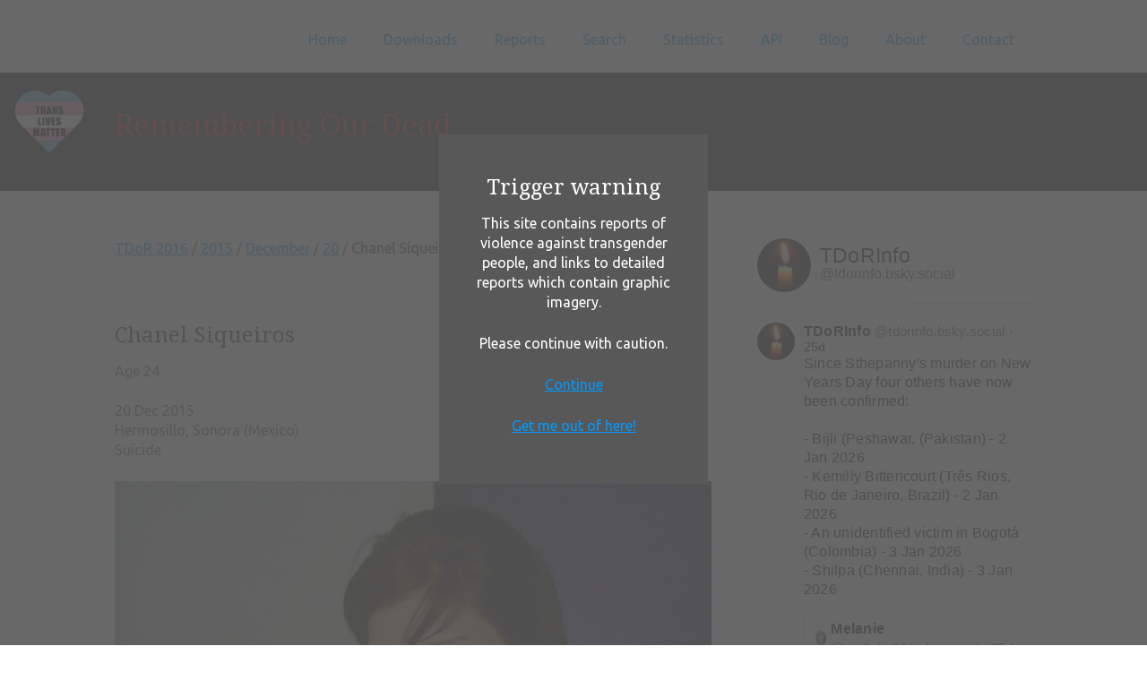

--- FILE ---
content_type: text/html; charset=UTF-8
request_url: https://tdor.translivesmatter.info/reports/2015/12/20/chanel-siqueiros_hermosillo-sonora-mexico_b47ce312
body_size: 4395
content:

<!DOCTYPE html>
<!--[if lt IE 7]>      <html class="no-js lt-ie9 lt-ie8 lt-ie7"> <![endif]-->
<!--[if IE 7]>         <html class="no-js lt-ie9 lt-ie8"> <![endif]-->
<!--[if IE 8]>         <html class="no-js lt-ie9"> <![endif]-->
<!--[if gt IE 8]><!--> <html class="no-js"> <!--<![endif]-->
  <head>
    <meta charset="utf-8">
    <meta http-equiv="X-UA-Compatible" content="IE=edge,chrome=1">

    <title>Remembering Our Dead - Chanel Siqueiros (20 Dec 2015)</title>
    <meta name='description' content='Chanel Siqueiros was 24 and died by suicide in Hermosillo, Sonora (Mexico).'>
    <meta property='og:type' content='website' />
    <meta property='og:site_name' content='Remembering Our Dead' />
    <meta property='og:title' content='Remembering Our Dead - Chanel Siqueiros (20 Dec 2015)' />
    <meta property='og:description' content='Chanel Siqueiros was 24 and died by suicide in Hermosillo, Sonora (Mexico).' />
    <meta property='og:url' content='https://tdor.translivesmatter.info/reports/2015/12/20/chanel-siqueiros_hermosillo-sonora-mexico_b47ce312' />
    <meta property='og:image' content='https://tdor.translivesmatter.info/data/thumbnails/2015_12_20_Chanel-Siqueiros.jpg' />
    <meta property='twitter:card' content='summary_large_image' />
    <meta property='twitter:site' content='@TDoRinfo' />
    <meta property='twitter:title' content='Remembering Our Dead - Chanel Siqueiros (20 Dec 2015)' />
    <meta property='twitter:description' content='Chanel Siqueiros was 24 and died by suicide in Hermosillo, Sonora (Mexico).' />
    <meta property='twitter:image' content='https://tdor.translivesmatter.info/data/thumbnails/2015_12_20_Chanel-Siqueiros.jpg' />

    <!-- Mobile viewport -->
    <meta name="viewport" content="width=device-width, initial-scale=1.0, user-scalable=yes">

    <link rel="shortcut icon" href="/images/favicon.ico"  type="image/x-icon">


    <!-- CSS-->

    <!-- Google web fonts. You can get your own bundle at https://www.google.com/fonts. Don't forget to update the CSS accordingly!-->
    <link href='https://fonts.googleapis.com/css?family=Droid+Serif|Ubuntu' rel='stylesheet' type='text/css'>

    <link rel="stylesheet" href="/css/normalize.css">
    <link rel="stylesheet" href="/js/flexslider/flexslider.css">
    <link rel="stylesheet" href="/js/lightbox2/css/lightbox.min.css">
    <link rel="stylesheet" href="/css/basic-style.css">
    <link rel="stylesheet" href="/css/styles.css?ver='2'">
    <link rel="stylesheet" href="/css/jquery-ui.min.css">
    <!--   <link rel="stylesheet" href="https://code.jquery.com/ui/1.11.4/themes/smoothness/jquery-ui.css" type="text/css">-->
    <link rel="stylesheet" href="/css/jquery.timepicker.min.css">
    <!-- end CSS-->


    <!-- JS-->

    <!-- jQuery -->
    <script src="https://ajax.googleapis.com/ajax/libs/jquery/1/jquery.min.js"></script>
    <script>window.jQuery || document.write('<script src="/js/libs/jquery-1.9.0.min.js">\x3C/script>')</script>

    <!-- JQueryUI-->
    <script src="/js/libs/jquery-ui.min.js"></script>
    <!-- <script src="https://cdnjs.cloudflare.com/ajax/libs/jqueryui/1.12.1/jquery-ui.js"></script>-->

    <script src="/js/libs/jquery.timepicker.min.js"></script>

    <script src="/js/libs/jquery.cookie.js"></script>

    <script src="/js/libs/modernizr-2.6.2.min.js"></script>
    <script language="javascript" type="text/javascript" src="/js/sorttable/sorttable.min.js"></script>

    <link rel="stylesheet" href="https://unpkg.com/leaflet@1.3.4/dist/leaflet.css" integrity="sha512-puBpdR0798OZvTTbP4A8Ix/l+A4dHDD0DGqYW6RQ+9jxkRFclaxxQb/SJAWZfWAkuyeQUytO7+7N4QKrDh+drA==" crossorigin="" />
    <script src="https://unpkg.com/leaflet@1.3.4/dist/leaflet.js" integrity="sha512-nMMmRyTVoLYqjP9hrbed9S+FzjZHW5gY1TWCHA5ckwXZBadntCNs8kEqAWdrb9O7rxbCaA4lKTIWjDXZxflOcA==" crossorigin=""></script>

    <link rel="stylesheet" type="text/css" href="https://cdnjs.cloudflare.com/ajax/libs/leaflet.markercluster/1.4.1/MarkerCluster.css" />
    <link rel="stylesheet" type="text/css" href="https://cdnjs.cloudflare.com/ajax/libs/leaflet.markercluster/1.4.1/MarkerCluster.Default.css" />
    <script type='text/javascript' src='https://cdnjs.cloudflare.com/ajax/libs/leaflet.markercluster/1.4.1/leaflet.markercluster.js'></script>

    <script src="/js/misc.js"></script>
    <!-- end JS-->
  </head>


  <body id="home">

    <!-- header area -->
    <header class="wrapper clearfix">
           
      <div id="banner">        
        <!-- Add logo here if necessary -->
      </div>
      
      <!-- main navigation -->
      <nav id="topnav" role="navigation">
        <div class="menu-toggle">Menu</div>  
        <ul class="srt-menu" id="menu-main-navigation">
            <li><a href="/">Home</a></li><li><a href="/pages/downloads">Downloads</a></li><li><a href="/reports">Reports</a><ul><li><a href="/reports?action=recent">Recent Updates</a></li></ul></li><li><a href="/pages/search">Search</a></li><li><a href="/pages/stats">Statistics</a></li><li><a href="/pages/api">API</a></li><li><a href="/blog/">Blog</a></li><li><a href="/pages/about">About</a></li><li><a rel="nofollow" href="/pages/contact">Contact</a></li>
        </ul> 
      </nav><!-- end main navigation (#topnav) -->
  
    </header><!-- end header -->
 
 
    
    <img src="/images/translivesmatter.svg" class="translivesmatter_svg" />
    <section id="page-header" class="clearfix">    
      <div class="wrapper">
        <h1 class="hero">Remembering Our Dead</h1>
      </div>
    </section>



    <!-- main content area -->   
    <div class="wrapper" id="main"> 

      <!-- content area -->    
      <section id="content">
    
      <script src="/js/report_editing.js"></script><a href='/reports?from=2015-10-01&to=2016-09-30'>TDoR 2016</a> / <a href='/reports/2015'>2015</a> / <a href='/reports/2015/12'>December</a> / <a href='/reports/2015/12/20'>20</a> / <b>Chanel Siqueiros</b><br><br><br><p><h2>Chanel Siqueiros</h2>Age 24<br><br>20 Dec 2015<br>Hermosillo, Sonora (Mexico)<br>Suicide<br></p><figure><a href="/data/photos/2015_12_20_Chanel-Siqueiros.jpg" rel="lightbox" title="Chanel Siqueiros [photo: <a href='https://planettransgender.com/one-suicide-two-murdered-mexico/' target='_blank' rel='noopener'>planettransgender.com</a>]"><img src="/data/photos/2015_12_20_Chanel-Siqueiros.jpg" alt="Chanel Siqueiros" /></a><figcaption>Chanel Siqueiros [photo: <a href='https://planettransgender.com/one-suicide-two-murdered-mexico/' target='_blank' rel='noopener'>planettransgender.com</a>]<figcaption></figure><br><p>Chanel died by suicide after being the victim of transphobic bullying.</p>
<blockquote>
<p>The young woman, barely 24 years old, had suffered transphobic bullying from transgender partners and gay men from her LGBT community, which led her to death by suicide this past December 20, according to close sources consulted by the activist blog Trans Pride. He announced this unfortunate news.</p>
<p>As Trans Pride says:</p>
<p>"Year after year transgender people, transsexuals or transvestites from all over the world end their lives because of hatred and rejection of society, in most cases of society in general but in some others that rejection comes from the same 'LGBT community' for not 'complying' with the stereotypes dictated by a normative society.</p>
<p>"Chanel was a victim of ignorance, of despair and loneliness and that is why projects like Trans Pride must reach more people in this situation because we believe that together and together we can end this.</p>
<p>"Transgender and transsexual women do not have to suffer this type of violence (regardless of who comes from), trans women do not have to force us to 'comply' with the stereotypes dictated by society. Our physicist does not determine the level of our femininity, transgender women are women independently of our characteristics and nobody has to violate us and hurt us by telling us otherwise.</p>
<p>"Chanel's case is not a suicide, but a SOCIAL ASSASSINATION."</p>
</blockquote>
<p>Her death was not recorded on the official TDoR 2016 list.</p>
<p><a href="https://kaosenlared.net/chanel-una-victima-mas-de-una-sociedad-transfobica/" rel="nofollow" target="_blank">https://kaosenlared.net/chanel-una-victima-mas-de-una-sociedad-transfobica/</a></p>
<p><a href="https://planettransgender.com/one-suicide-two-murdered-mexico/" rel="nofollow" target="_blank">https://planettransgender.com/one-suicide-two-murdered-mexico/</a></p>
<p><a href="https://www.facebook.com/photo.php?fbid=10206787060613821&amp;set=a.10204352289466064&amp;type=3&amp;theater" rel="nofollow" target="_blank">https://www.facebook.com/photo.php?fbid=10206787060613821&amp;set=a.10204352289466064&amp;type=3&amp;theater</a></p>
<p><a href="https://www.facebook.com/photo.php?fbid=922331317804364" rel="nofollow" target="_blank">https://www.facebook.com/photo.php?fbid=922331317804364</a></p>
<p><a href="https://transpridemexico.wordpress.com/2015/12/28/chanel-una-victima-mas-de-una-sociedad-transfobica/" rel="nofollow" target="_blank">https://transpridemexico.wordpress.com/2015/12/28/chanel-una-victima-mas-de-una-sociedad-transfobica/</a> [BROKEN LINK]</p><p class="report_timestamp">Report added: 21 Jan 2019. Last updated: 2 Feb 2019</p><div class='qrcode_popup' id='qrcode_b47ce312'>  <div class="qrcode_inner">    <div><img src='/data/qrcodes/b47ce312.png' /></div>    <p align="center"><br><a href="javascript:hide_id('qrcode_b47ce312')" >Close</a></p>  </div></div><div class="command_menu nonprinting">[ <a rel="nofollow" target="_blank" href="/reports/2015/12/20/chanel-siqueiros_hermosillo-sonora-mexico_b47ce312?action=memorial_card">Memorial Card</a> ]</div><div id="social_links"><a href='https://www.facebook.com/sharer/sharer.php?u=https%3A%2F%2Ftdor.translivesmatter.info%2Freports%2F2015%2F12%2F20%2Fchanel-siqueiros_hermosillo-sonora-mexico_b47ce312' title='Share on Facebook' target='_blank' rel='noopener'><img src='/images/social/facebook.svg' /></a><a href='https://bsky.app/intent/compose?text=Chanel%20Siqueiros%20was%2024%20and%20died%20by%20suicide%20in%20Hermosillo%2C%20Sonora%20%28Mexico%29%20%2820%20Dec%202015%29.%0A%0Ahttps%3A%2F%2Ftdor.translivesmatter.info%2Freports%2F2015%2F12%2F20%2Fchanel-siqueiros_hermosillo-sonora-mexico_b47ce312' title='Share on BlueSky' target='_blank' rel='noopener'><img src='/images/social/bluesky.svg' /></a><a href='https://mastodonshare.com/?text=Chanel%20Siqueiros%20was%2024%20and%20died%20by%20suicide%20in%20Hermosillo%2C%20Sonora%20%28Mexico%29%20%2820%20Dec%202015%29.%0A%0Ahttps%3A%2F%2Ftdor.translivesmatter.info%2Freports%2F2015%2F12%2F20%2Fchanel-siqueiros_hermosillo-sonora-mexico_b47ce312' title='Share on Mastodon' target='_blank' rel='noopener'><img src='/images/social/mastodon.svg' /></a><a href='https://threads.net/intent/post?text=Chanel%20Siqueiros%20was%2024%20and%20died%20by%20suicide%20in%20Hermosillo%2C%20Sonora%20%28Mexico%29%20%2820%20Dec%202015%29.%0A%0Ahttps%3A%2F%2Ftdor.translivesmatter.info%2Freports%2F2015%2F12%2F20%2Fchanel-siqueiros_hermosillo-sonora-mexico_b47ce312' title='Share on Threads' target='_blank' rel='noopener'><img src='/images/social/threads.svg' /></a><a href='https://twitter.com/intent/tweet?text=Chanel%20Siqueiros%20was%2024%20and%20died%20by%20suicide%20in%20Hermosillo%2C%20Sonora%20%28Mexico%29%20%2820%20Dec%202015%29.%0A%0Ahttps%3A%2F%2Ftdor.translivesmatter.info%2Freports%2F2015%2F12%2F20%2Fchanel-siqueiros_hermosillo-sonora-mexico_b47ce312' title='Share on Twitter' target='_blank' rel='noopener'><img src='/images/social/twitter.svg' /></a><a href="javascript:show_id('qrcode_b47ce312');"><img src="/images/scan_qrcode.png"  title="Scan this QR code to link directly to this page" /></a></div>
      </section><!-- end content area -->   

      <!-- sidebar -->    
      
<!-- sidebar -->    
<aside>
  <link rel="stylesheet" href="https://embedbsky.com/embedbsky.com-master-min.css" />
  <div id="embedbsky-com-timeline-embed"></div>
  <script>let containerWidth=0,containerHeight=1200;const getHtml=async t=>{const e=await fetch(t);return 200!==e.status?'<p><strong>No feed data could be located</p></strong>':e.text()};document.addEventListener('DOMContentLoaded',(async()=>{const t=(new Date).toISOString(),e=document.getElementById('embedbsky-com-timeline-embed');e.style.width="100%",e.style.height=`${containerHeight}px`;const n=await getHtml(`https://embedbsky.com/feeds/a981e051ec0ddb38f3332e2d18e72b5ab54c50fb57c4a113fc54c201308266a0.html?v=${t}`);e.innerHTML=n}));</script>
</aside><!-- #end sidebar -->
    
    </div><!-- #end div #main .wrapper -->
    

    <!-- footer area -->    
    <footer class="nonprinting">

      <div id="colophon" class="wrapper clearfix">

        <!-- footer stuff -->
          <a href="https://twitter.com/tdorinfo" target="_blank">Twitter</a>&nbsp;&nbsp;
          <a href="https://www.facebook.com/groups/1570448163283501/" target="_blank">Facebook</a>&nbsp;&nbsp;
          <a href="mailto:tdor@translivesmatter.info">Email</a>
      </div>
      
      <!--You can NOT remove this attribution statement from any page, unless you get the permission from prowebdesign.ro--><div id="attribution" class="wrapper clearfix" style="color:#666; font-size:11px;">Site built with <a href="https://www.prowebdesign.ro/simple-responsive-template/" target="_blank"  rel="noopener" title="Simple Responsive Template is a free software by www.prowebdesign.ro" style="color:#777;">Simple Responsive Template</a> by <a href="http://www.prowebdesign.ro/" target="_blank" title="www.prowebdesign.ro" style="color:#777;">Prowebdesign.ro</a></div><!--end attribution-->

    </footer><!-- #end footer area --> 

    <div class="cw_popup">
        <div class="cw_inner">
          <h2>Trigger warning</h2>
          <p>This site contains reports of violence against transgender people, and links to detailed reports which contain graphic imagery.</p>
          <p>Please continue with caution.</p>
          <p><a class="cw_continue" href="#">Continue</a></p>
          <p><a class="cw_escape" href="https://www.youtube.com/watch?v=kMhw5MFYU0s">Get me out of here!</a></p>
        </div>
    </div>

    <script defer src="/js/flexslider/jquery.flexslider-min.js"></script>
    <script defer src="/js/lightbox2/js/lightbox.min.js"></script>

    <!-- fire ups - read this file!  -->   
    <script src="/js/main.js"></script>

  </body>
</html>


--- FILE ---
content_type: text/html
request_url: https://embedbsky.com/feeds/a981e051ec0ddb38f3332e2d18e72b5ab54c50fb57c4a113fc54c201308266a0.html?v=2026-01-28T21:55:05.561Z
body_size: 10918
content:
<div class="header"><div class="avatar"><a href="https://bsky.app/profile/did:plc:ycj7ucq3yufuypxp2niqrd7v" target="_blank"><img src="https://cdn.bsky.app/img/avatar/plain/did:plc:ycj7ucq3yufuypxp2niqrd7v/bafkreieotjgmyxd3fqm64h4flovbwt6udqgfshnyrjz7g4uujz67mghhpi@jpeg" alt="TDoRInfo avatar" /></a></div><div class="text"><div class="namecontainer"><a class="name" href="https://bsky.app/profile/did:plc:ycj7ucq3yufuypxp2niqrd7v" target="_blank">TDoRInfo</a></div><a class="handle" href="https://bsky.app/profile/did:plc:ycj7ucq3yufuypxp2niqrd7v" target="_blank">@tdorinfo.bsky.social</a></div></div><div class="postcontainer"><div class="postbox"><div class="col avatar"><div class="avatar-img"><a href="https://bsky.app/profile/did:plc:ycj7ucq3yufuypxp2niqrd7v" target="_blank"><img src="https://cdn.bsky.app/img/avatar/plain/did:plc:ycj7ucq3yufuypxp2niqrd7v/bafkreieotjgmyxd3fqm64h4flovbwt6udqgfshnyrjz7g4uujz67mghhpi@jpeg" alt="tdorinfo.bsky.social's user avatar" /></a></div></div><div class="col text"><div class="textdata"><strong><a href="https://bsky.app/profile/did:plc:ycj7ucq3yufuypxp2niqrd7v" target="_blank"><span>TDoRInfo</span></a></strong> <span class="handle"><a href="https://bsky.app/profile/did:plc:ycj7ucq3yufuypxp2niqrd7v" target="_blank">@tdorinfo.bsky.social</a></span> &sdot; <span class="timeago"><a href="https://bsky.app/profile/did:plc:ycj7ucq3yufuypxp2niqrd7v/post/3mbljnod4os22" target="_blank">25d</a></span></div><div class="textcopy">Since Sthepanny's murder on New Years Day four others have now been confirmed:

- Bijli (Peshawar, (Pakistan) - 2 Jan 2026
- Kemilly Bittencourt (Três Rios, Rio de Janeiro, Brazil) - 2 Jan 2026
- An unidentified victim in Bogotá (Colombia) - 3 Jan 2026
- Shilpa (Chennai, India) - 3 Jan 2026</div><div class="quotebox"><div class="text"><div class="header"><span class="avatar"><img src="https://cdn.bsky.app/img/avatar/plain/did:plc:bf73jzrgucxbfwz7jnyvb5nj/bafkreidgoykblkhx6wpphxuqejnuvdednqmodyls4meyvbl6sm5hkqpnqy@jpeg" alt="mellyks62.bsky.social's user avatar" /></span><span class="othertext"><strong><span>Melanie</span></strong> <span class="handle">@mellyks62.bsky.social</span> &sdot; <span class="timeago">25d</span></span></div><div class="textcopy">@transgenderreport.com The first murdered trans victim of 2026  Sthepanny Cassiano da Silva was stabbed by an armed agressor while she showed her civil courage to protect a mother and her daugther in  São João Batista on 1 January 2026. The first TDoR case of the year. Rest in Power Sthepanny.</div></div></div><div class="icons"><div class="replies"><span class="svg reply"><svg fill="none" width="18" viewBox="0 0 24 24" height="18" style="color: rgb(111, 134, 159); pointer-events: none;"><path fill="hsl(211, 20%, 53%)" fill-rule="evenodd" clip-rule="evenodd" d="M2.002 6a3 3 0 0 1 3-3h14a3 3 0 0 1 3 3v10a3 3 0 0 1-3 3H12.28l-4.762 2.858A1 1 0 0 1 6.002 21v-2h-1a3 3 0 0 1-3-3V6Zm3-1a1 1 0 0 0-1 1v10a1 1 0 0 0 1 1h2a1 1 0 0 1 1 1v1.234l3.486-2.092a1 1 0 0 1 .514-.142h7a1 1 0 0 0 1-1V6a1 1 0 0 0-1-1h-14Z"></path></svg></span><span class="num">1</span></div><div class="reposts"><span class="svg repost"><svg fill="none" width="18" viewBox="0 0 24 24" height="18" style="color: rgb(111, 134, 159);"><path fill="hsl(211, 20%, 53%)" fill-rule="evenodd" clip-rule="evenodd" d="M17.957 2.293a1 1 0 1 0-1.414 1.414L17.836 5H6a3 3 0 0 0-3 3v3a1 1 0 1 0 2 0V8a1 1 0 0 1 1-1h11.836l-1.293 1.293a1 1 0 0 0 1.414 1.414l2.47-2.47a1.75 1.75 0 0 0 0-2.474l-2.47-2.47ZM20 12a1 1 0 0 1 1 1v3a3 3 0 0 1-3 3H6.164l1.293 1.293a1 1 0 1 1-1.414 1.414l-2.47-2.47a1.75 1.75 0 0 1 0-2.474l2.47-2.47a1 1 0 0 1 1.414 1.414L6.164 17H18a1 1 0 0 0 1-1v-3a1 1 0 0 1 1-1Z"></path></svg></span><span class="num">1</span></div><div class="likes"><span class="svg like"><svg fill="none" width="18" viewBox="0 0 24 24" height="18" style="color: rgb(111, 134, 159); pointer-events: none;"><path fill="hsl(211, 20%, 53%)" fill-rule="evenodd" clip-rule="evenodd" d="M16.734 5.091c-1.238-.276-2.708.047-4.022 1.38a1 1 0 0 1-1.424 0C9.974 5.137 8.504 4.814 7.266 5.09c-1.263.282-2.379 1.206-2.92 2.556C3.33 10.18 4.252 14.84 12 19.348c7.747-4.508 8.67-9.168 7.654-11.7-.541-1.351-1.657-2.275-2.92-2.557Zm4.777 1.812c1.604 4-.494 9.69-9.022 14.47a1 1 0 0 1-.978 0C2.983 16.592.885 10.902 2.49 6.902c.779-1.942 2.414-3.334 4.342-3.764 1.697-.378 3.552.003 5.169 1.286 1.617-1.283 3.472-1.664 5.17-1.286 1.927.43 3.562 1.822 4.34 3.764Z"></path></svg></span><span class="num">3</span></div><div class="empty">&nbsp;</div></div></div></div></div><div class="postcontainer"><div class="postbox"><div class="col avatar"><div class="avatar-img"><a href="https://bsky.app/profile/did:plc:ycj7ucq3yufuypxp2niqrd7v" target="_blank"><img src="https://cdn.bsky.app/img/avatar/plain/did:plc:ycj7ucq3yufuypxp2niqrd7v/bafkreieotjgmyxd3fqm64h4flovbwt6udqgfshnyrjz7g4uujz67mghhpi@jpeg" alt="tdorinfo.bsky.social's user avatar" /></a></div></div><div class="col text"><div class="textdata"><strong><a href="https://bsky.app/profile/did:plc:ycj7ucq3yufuypxp2niqrd7v" target="_blank"><span>TDoRInfo</span></a></strong> <span class="handle"><a href="https://bsky.app/profile/did:plc:ycj7ucq3yufuypxp2niqrd7v" target="_blank">@tdorinfo.bsky.social</a></span> &sdot; <span class="timeago"><a href="https://bsky.app/profile/did:plc:ycj7ucq3yufuypxp2niqrd7v/post/3m62y547rr22h" target="_blank">2m</a></span></div><div class="textcopy">This sort of institutionalised discrimination could be part of the reason we're seeing more suicides than murders reported in the US this year.</div><div class="quotebox"><div class="text"><div class="header"><span class="avatar"><img src="https://cdn.bsky.app/img/avatar/plain/did:plc:rryddwstyl3hsiw2yw544ynk/bafkreicpzisr5aa34p6w5sgpgi3o6vuo5ccq2of3tvlko45bmudr5kfmxe@jpeg" alt="transgenderreport.com's user avatar" /></span><span class="othertext"><strong><span>Transgender World</span></strong> <span class="handle">@transgenderreport.com</span> &sdot; <span class="timeago">2m</span></span></div><div class="textcopy">Texas teachers are being forced to deadname transgender students under a new state law

www.advocate.com/pol...

#transgender #trans #LGBTQ #LGBTQIA
</div><div class="linkcard"><a href="https://www.advocate.com/politics/texas-teachers-deadname-transgender-students" target="_blank"><div class="image"><img src="https://cdn.bsky.app/img/feed_thumbnail/plain/did:plc:rryddwstyl3hsiw2yw544ynk/bafkreia77d7jb7qtlwlwphwk6j5u2f32tmvvspjcy7oa2gkkw6vn37iity@jpeg" alt="header image - Texas teachers are being forced to deadname transgender students under a new state law" /></div><div class="site">www.advocate.com</div><div class="text"><strong>Texas teachers are being forced to deadname transgender students under a new state law</strong><br />A Texas law requires school employees to use names and pronouns that conform to students’ sex at birth.</div></a></div></div></div><div class="icons"><div class="replies"><span class="svg reply"><svg fill="none" width="18" viewBox="0 0 24 24" height="18" style="color: rgb(111, 134, 159); pointer-events: none;"><path fill="hsl(211, 20%, 53%)" fill-rule="evenodd" clip-rule="evenodd" d="M2.002 6a3 3 0 0 1 3-3h14a3 3 0 0 1 3 3v10a3 3 0 0 1-3 3H12.28l-4.762 2.858A1 1 0 0 1 6.002 21v-2h-1a3 3 0 0 1-3-3V6Zm3-1a1 1 0 0 0-1 1v10a1 1 0 0 0 1 1h2a1 1 0 0 1 1 1v1.234l3.486-2.092a1 1 0 0 1 .514-.142h7a1 1 0 0 0 1-1V6a1 1 0 0 0-1-1h-14Z"></path></svg></span><span class="num">1</span></div><div class="reposts"><span class="svg repost"><svg fill="none" width="18" viewBox="0 0 24 24" height="18" style="color: rgb(111, 134, 159);"><path fill="hsl(211, 20%, 53%)" fill-rule="evenodd" clip-rule="evenodd" d="M17.957 2.293a1 1 0 1 0-1.414 1.414L17.836 5H6a3 3 0 0 0-3 3v3a1 1 0 1 0 2 0V8a1 1 0 0 1 1-1h11.836l-1.293 1.293a1 1 0 0 0 1.414 1.414l2.47-2.47a1.75 1.75 0 0 0 0-2.474l-2.47-2.47ZM20 12a1 1 0 0 1 1 1v3a3 3 0 0 1-3 3H6.164l1.293 1.293a1 1 0 1 1-1.414 1.414l-2.47-2.47a1.75 1.75 0 0 1 0-2.474l2.47-2.47a1 1 0 0 1 1.414 1.414L6.164 17H18a1 1 0 0 0 1-1v-3a1 1 0 0 1 1-1Z"></path></svg></span><span class="num">2</span></div><div class="likes"><span class="svg like"><svg fill="none" width="18" viewBox="0 0 24 24" height="18" style="color: rgb(111, 134, 159); pointer-events: none;"><path fill="hsl(211, 20%, 53%)" fill-rule="evenodd" clip-rule="evenodd" d="M16.734 5.091c-1.238-.276-2.708.047-4.022 1.38a1 1 0 0 1-1.424 0C9.974 5.137 8.504 4.814 7.266 5.09c-1.263.282-2.379 1.206-2.92 2.556C3.33 10.18 4.252 14.84 12 19.348c7.747-4.508 8.67-9.168 7.654-11.7-.541-1.351-1.657-2.275-2.92-2.557Zm4.777 1.812c1.604 4-.494 9.69-9.022 14.47a1 1 0 0 1-.978 0C2.983 16.592.885 10.902 2.49 6.902c.779-1.942 2.414-3.334 4.342-3.764 1.697-.378 3.552.003 5.169 1.286 1.617-1.283 3.472-1.664 5.17-1.286 1.927.43 3.562 1.822 4.34 3.764Z"></path></svg></span><span class="num">3</span></div><div class="empty">&nbsp;</div></div></div></div></div><div class="postcontainer"><div class="repostheader"><a href="https://bsky.app/profile/did:plc:ycj7ucq3yufuypxp2niqrd7v/" target="_blank"><span class="svg repost"><svg fill="none" width="18" viewBox="0 0 24 24" height="18" style="color: rgb(111, 134, 159);"><path fill="hsl(211, 20%, 53%)" fill-rule="evenodd" clip-rule="evenodd" d="M17.957 2.293a1 1 0 1 0-1.414 1.414L17.836 5H6a3 3 0 0 0-3 3v3a1 1 0 1 0 2 0V8a1 1 0 0 1 1-1h11.836l-1.293 1.293a1 1 0 0 0 1.414 1.414l2.47-2.47a1.75 1.75 0 0 0 0-2.474l-2.47-2.47ZM20 12a1 1 0 0 1 1 1v3a3 3 0 0 1-3 3H6.164l1.293 1.293a1 1 0 1 1-1.414 1.414l-2.47-2.47a1.75 1.75 0 0 1 0-2.474l2.47-2.47a1 1 0 0 1 1.414 1.414L6.164 17H18a1 1 0 0 0 1-1v-3a1 1 0 0 1 1-1Z"></path></svg></span>reposted by TDoRInfo</a></div><div class="postbox"><div class="col avatar"><div class="avatar-img"><a href="https://bsky.app/profile/did:plc:rfl4ftgxpjy4wgjdckjmxd47" target="_blank"><img src="https://cdn.bsky.app/img/avatar/plain/did:plc:rfl4ftgxpjy4wgjdckjmxd47/bafkreiftgvztsp6j33drsggz5aai3hocishflqe4j5wufggvl2y2q2amti@jpeg" alt="whatthetrans.com's user avatar" /></a></div></div><div class="col text"><div class="textdata"><strong><a href="https://bsky.app/profile/did:plc:rfl4ftgxpjy4wgjdckjmxd47" target="_blank"><span>What The Trans?! 🏳️‍⚧️</span></a></strong> <span class="handle"><a href="https://bsky.app/profile/did:plc:rfl4ftgxpjy4wgjdckjmxd47" target="_blank">@whatthetrans.com</a></span> &sdot; <span class="timeago"><a href="https://bsky.app/profile/did:plc:rfl4ftgxpjy4wgjdckjmxd47/post/3m62tqungek2d" target="_blank">2m</a></span></div><div class="textcopy">🕯️ Today, we remember and mourn the ones we have lost. 

We will continue to fight for trans rights and equality while doing what we can to protect our community by holding people in power to account.
 
To all of our siblings who are struggling, we see you, we hear you and you are loved.</div><div class="postimages len-1"><div class="img"><a href="https://bsky.app/profile/did:plc:rfl4ftgxpjy4wgjdckjmxd47/post/3m62tqungek2d" target="_blank"><img src="https://cdn.bsky.app/img/feed_thumbnail/plain/did:plc:rfl4ftgxpjy4wgjdckjmxd47/bafkreigjhirhxnpvuzo3ivi6utmfxz73xbixeraxpxapfuz6a32vkgzul4@jpeg" alt="A candle with the transgender colours painted on it, to mark TDoR." /></a></div></div><div class="icons"><div class="replies"><span class="svg reply"><svg fill="none" width="18" viewBox="0 0 24 24" height="18" style="color: rgb(111, 134, 159); pointer-events: none;"><path fill="hsl(211, 20%, 53%)" fill-rule="evenodd" clip-rule="evenodd" d="M2.002 6a3 3 0 0 1 3-3h14a3 3 0 0 1 3 3v10a3 3 0 0 1-3 3H12.28l-4.762 2.858A1 1 0 0 1 6.002 21v-2h-1a3 3 0 0 1-3-3V6Zm3-1a1 1 0 0 0-1 1v10a1 1 0 0 0 1 1h2a1 1 0 0 1 1 1v1.234l3.486-2.092a1 1 0 0 1 .514-.142h7a1 1 0 0 0 1-1V6a1 1 0 0 0-1-1h-14Z"></path></svg></span><span class="num">1</span></div><div class="reposts"><span class="svg repost"><svg fill="none" width="18" viewBox="0 0 24 24" height="18" style="color: rgb(111, 134, 159);"><path fill="hsl(211, 20%, 53%)" fill-rule="evenodd" clip-rule="evenodd" d="M17.957 2.293a1 1 0 1 0-1.414 1.414L17.836 5H6a3 3 0 0 0-3 3v3a1 1 0 1 0 2 0V8a1 1 0 0 1 1-1h11.836l-1.293 1.293a1 1 0 0 0 1.414 1.414l2.47-2.47a1.75 1.75 0 0 0 0-2.474l-2.47-2.47ZM20 12a1 1 0 0 1 1 1v3a3 3 0 0 1-3 3H6.164l1.293 1.293a1 1 0 1 1-1.414 1.414l-2.47-2.47a1.75 1.75 0 0 1 0-2.474l2.47-2.47a1 1 0 0 1 1.414 1.414L6.164 17H18a1 1 0 0 0 1-1v-3a1 1 0 0 1 1-1Z"></path></svg></span><span class="num">104</span></div><div class="likes"><span class="svg like"><svg fill="none" width="18" viewBox="0 0 24 24" height="18" style="color: rgb(111, 134, 159); pointer-events: none;"><path fill="hsl(211, 20%, 53%)" fill-rule="evenodd" clip-rule="evenodd" d="M16.734 5.091c-1.238-.276-2.708.047-4.022 1.38a1 1 0 0 1-1.424 0C9.974 5.137 8.504 4.814 7.266 5.09c-1.263.282-2.379 1.206-2.92 2.556C3.33 10.18 4.252 14.84 12 19.348c7.747-4.508 8.67-9.168 7.654-11.7-.541-1.351-1.657-2.275-2.92-2.557Zm4.777 1.812c1.604 4-.494 9.69-9.022 14.47a1 1 0 0 1-.978 0C2.983 16.592.885 10.902 2.49 6.902c.779-1.942 2.414-3.334 4.342-3.764 1.697-.378 3.552.003 5.169 1.286 1.617-1.283 3.472-1.664 5.17-1.286 1.927.43 3.562 1.822 4.34 3.764Z"></path></svg></span><span class="num">289</span></div><div class="empty">&nbsp;</div></div></div></div></div><div class="postcontainer"><div class="postbox"><div class="col avatar"><div class="avatar-img"><a href="https://bsky.app/profile/did:plc:ycj7ucq3yufuypxp2niqrd7v" target="_blank"><img src="https://cdn.bsky.app/img/avatar/plain/did:plc:ycj7ucq3yufuypxp2niqrd7v/bafkreieotjgmyxd3fqm64h4flovbwt6udqgfshnyrjz7g4uujz67mghhpi@jpeg" alt="tdorinfo.bsky.social's user avatar" /></a></div></div><div class="col text"><div class="textdata"><strong><a href="https://bsky.app/profile/did:plc:ycj7ucq3yufuypxp2niqrd7v" target="_blank"><span>TDoRInfo</span></a></strong> <span class="handle"><a href="https://bsky.app/profile/did:plc:ycj7ucq3yufuypxp2niqrd7v" target="_blank">@tdorinfo.bsky.social</a></span> &sdot; <span class="timeago"><a href="https://bsky.app/profile/did:plc:ycj7ucq3yufuypxp2niqrd7v/post/3m62ee5oxxs2k" target="_blank">2m</a></span></div><div class="textcopy">Trans Day of Remembrance is today.

The link below gives details of just some of the <a href="https://bsky.app/hashtag/trans" target="_blank">#trans</a>, <a href="https://bsky.app/hashtag/nonbinary" target="_blank">#nonbinary</a> and gender nonconforming people we have lost in the past year.

<a href="https://bsky.app/hashtag/SayTheirNames" target="_blank">#SayTheirNames</a> <a href="https://bsky.app/hashtag/TransLivesMatter" target="_blank">#TransLivesMatter</a> <a href="https://bsky.app/hashtag/TDoR" target="_blank">#TDoR</a> <a href="https://bsky.app/hashtag/TDoR2025" target="_blank">#TDoR2025</a>

<a href="http://tdor.translivesmatter.info/reports/tdor2025&country=all&category=all&filter=" target="_blank">tdor.translivesmatter.info/reports/tdor...</a></div><div class="linkcard"><a href="http://tdor.translivesmatter.info/reports/tdor2025&country=all&category=all&filter=" target="_blank"><div class="image"><img src="https://cdn.bsky.app/img/feed_thumbnail/plain/did:plc:ycj7ucq3yufuypxp2niqrd7v/bafkreiacs342baezguljofljyjy5fze3pe2utavpft7iez6y7rvm6brnyu@jpeg" alt="header image - Remembering Our Dead - Reports - TDoR 2025" /></div><div class="site">tdor.translivesmatter.info</div><div class="text"><strong>Remembering Our Dead - Reports - TDoR 2025</strong><br />1 Oct 2024 to 30 Sep 2025</div></a></div><div class="icons"><div class="replies"><span class="svg reply"><svg fill="none" width="18" viewBox="0 0 24 24" height="18" style="color: rgb(111, 134, 159); pointer-events: none;"><path fill="hsl(211, 20%, 53%)" fill-rule="evenodd" clip-rule="evenodd" d="M2.002 6a3 3 0 0 1 3-3h14a3 3 0 0 1 3 3v10a3 3 0 0 1-3 3H12.28l-4.762 2.858A1 1 0 0 1 6.002 21v-2h-1a3 3 0 0 1-3-3V6Zm3-1a1 1 0 0 0-1 1v10a1 1 0 0 0 1 1h2a1 1 0 0 1 1 1v1.234l3.486-2.092a1 1 0 0 1 .514-.142h7a1 1 0 0 0 1-1V6a1 1 0 0 0-1-1h-14Z"></path></svg></span><span class="num">2</span></div><div class="reposts"><span class="svg repost"><svg fill="none" width="18" viewBox="0 0 24 24" height="18" style="color: rgb(111, 134, 159);"><path fill="hsl(211, 20%, 53%)" fill-rule="evenodd" clip-rule="evenodd" d="M17.957 2.293a1 1 0 1 0-1.414 1.414L17.836 5H6a3 3 0 0 0-3 3v3a1 1 0 1 0 2 0V8a1 1 0 0 1 1-1h11.836l-1.293 1.293a1 1 0 0 0 1.414 1.414l2.47-2.47a1.75 1.75 0 0 0 0-2.474l-2.47-2.47ZM20 12a1 1 0 0 1 1 1v3a3 3 0 0 1-3 3H6.164l1.293 1.293a1 1 0 1 1-1.414 1.414l-2.47-2.47a1.75 1.75 0 0 1 0-2.474l2.47-2.47a1 1 0 0 1 1.414 1.414L6.164 17H18a1 1 0 0 0 1-1v-3a1 1 0 0 1 1-1Z"></path></svg></span><span class="num">29</span></div><div class="likes"><span class="svg like"><svg fill="none" width="18" viewBox="0 0 24 24" height="18" style="color: rgb(111, 134, 159); pointer-events: none;"><path fill="hsl(211, 20%, 53%)" fill-rule="evenodd" clip-rule="evenodd" d="M16.734 5.091c-1.238-.276-2.708.047-4.022 1.38a1 1 0 0 1-1.424 0C9.974 5.137 8.504 4.814 7.266 5.09c-1.263.282-2.379 1.206-2.92 2.556C3.33 10.18 4.252 14.84 12 19.348c7.747-4.508 8.67-9.168 7.654-11.7-.541-1.351-1.657-2.275-2.92-2.557Zm4.777 1.812c1.604 4-.494 9.69-9.022 14.47a1 1 0 0 1-.978 0C2.983 16.592.885 10.902 2.49 6.902c.779-1.942 2.414-3.334 4.342-3.764 1.697-.378 3.552.003 5.169 1.286 1.617-1.283 3.472-1.664 5.17-1.286 1.927.43 3.562 1.822 4.34 3.764Z"></path></svg></span><span class="num">42</span></div><div class="empty">&nbsp;</div></div></div></div></div><div class="postcontainer"><div class="repostheader"><a href="https://bsky.app/profile/did:plc:ycj7ucq3yufuypxp2niqrd7v/" target="_blank"><span class="svg repost"><svg fill="none" width="18" viewBox="0 0 24 24" height="18" style="color: rgb(111, 134, 159);"><path fill="hsl(211, 20%, 53%)" fill-rule="evenodd" clip-rule="evenodd" d="M17.957 2.293a1 1 0 1 0-1.414 1.414L17.836 5H6a3 3 0 0 0-3 3v3a1 1 0 1 0 2 0V8a1 1 0 0 1 1-1h11.836l-1.293 1.293a1 1 0 0 0 1.414 1.414l2.47-2.47a1.75 1.75 0 0 0 0-2.474l-2.47-2.47ZM20 12a1 1 0 0 1 1 1v3a3 3 0 0 1-3 3H6.164l1.293 1.293a1 1 0 1 1-1.414 1.414l-2.47-2.47a1.75 1.75 0 0 1 0-2.474l2.47-2.47a1 1 0 0 1 1.414 1.414L6.164 17H18a1 1 0 0 0 1-1v-3a1 1 0 0 1 1-1Z"></path></svg></span>reposted by TDoRInfo</a></div><div class="postbox"><div class="col avatar"><div class="avatar-img"><a href="https://bsky.app/profile/did:plc:m65ifh7vn5zdgs7izcmht4gy" target="_blank"><img src="https://cdn.bsky.app/img/avatar/plain/did:plc:m65ifh7vn5zdgs7izcmht4gy/bafkreihcmlhvvodajwh6latn5mltgr533phjygj7dfyyjbfokx2jy7xpri@jpeg" alt="erininthemorning.com's user avatar" /></a></div></div><div class="col text"><div class="textdata"><strong><a href="https://bsky.app/profile/did:plc:m65ifh7vn5zdgs7izcmht4gy" target="_blank"><span>Erin Reed</span></a></strong> <span class="handle"><a href="https://bsky.app/profile/did:plc:m65ifh7vn5zdgs7izcmht4gy" target="_blank">@erininthemorning.com</a></span> &sdot; <span class="timeago"><a href="https://bsky.app/profile/did:plc:m65ifh7vn5zdgs7izcmht4gy/post/3m4dtzbbfve2f" target="_blank">3m</a></span></div><div class="textcopy">4. Lia was a model student—proof that when trans people are allowed to live authentically, the benefits ripple outward. Lia double-majored in comp sci/stats, played in the Chess and Japanese clubs, and competed on the women’s swimming/diving team until she left, citing pressure and isolation.</div><div class="icons"><div class="replies"><span class="svg reply"><svg fill="none" width="18" viewBox="0 0 24 24" height="18" style="color: rgb(111, 134, 159); pointer-events: none;"><path fill="hsl(211, 20%, 53%)" fill-rule="evenodd" clip-rule="evenodd" d="M2.002 6a3 3 0 0 1 3-3h14a3 3 0 0 1 3 3v10a3 3 0 0 1-3 3H12.28l-4.762 2.858A1 1 0 0 1 6.002 21v-2h-1a3 3 0 0 1-3-3V6Zm3-1a1 1 0 0 0-1 1v10a1 1 0 0 0 1 1h2a1 1 0 0 1 1 1v1.234l3.486-2.092a1 1 0 0 1 .514-.142h7a1 1 0 0 0 1-1V6a1 1 0 0 0-1-1h-14Z"></path></svg></span><span class="num">2</span></div><div class="reposts"><span class="svg repost"><svg fill="none" width="18" viewBox="0 0 24 24" height="18" style="color: rgb(111, 134, 159);"><path fill="hsl(211, 20%, 53%)" fill-rule="evenodd" clip-rule="evenodd" d="M17.957 2.293a1 1 0 1 0-1.414 1.414L17.836 5H6a3 3 0 0 0-3 3v3a1 1 0 1 0 2 0V8a1 1 0 0 1 1-1h11.836l-1.293 1.293a1 1 0 0 0 1.414 1.414l2.47-2.47a1.75 1.75 0 0 0 0-2.474l-2.47-2.47ZM20 12a1 1 0 0 1 1 1v3a3 3 0 0 1-3 3H6.164l1.293 1.293a1 1 0 1 1-1.414 1.414l-2.47-2.47a1.75 1.75 0 0 1 0-2.474l2.47-2.47a1 1 0 0 1 1.414 1.414L6.164 17H18a1 1 0 0 0 1-1v-3a1 1 0 0 1 1-1Z"></path></svg></span><span class="num">14</span></div><div class="likes"><span class="svg like"><svg fill="none" width="18" viewBox="0 0 24 24" height="18" style="color: rgb(111, 134, 159); pointer-events: none;"><path fill="hsl(211, 20%, 53%)" fill-rule="evenodd" clip-rule="evenodd" d="M16.734 5.091c-1.238-.276-2.708.047-4.022 1.38a1 1 0 0 1-1.424 0C9.974 5.137 8.504 4.814 7.266 5.09c-1.263.282-2.379 1.206-2.92 2.556C3.33 10.18 4.252 14.84 12 19.348c7.747-4.508 8.67-9.168 7.654-11.7-.541-1.351-1.657-2.275-2.92-2.557Zm4.777 1.812c1.604 4-.494 9.69-9.022 14.47a1 1 0 0 1-.978 0C2.983 16.592.885 10.902 2.49 6.902c.779-1.942 2.414-3.334 4.342-3.764 1.697-.378 3.552.003 5.169 1.286 1.617-1.283 3.472-1.664 5.17-1.286 1.927.43 3.562 1.822 4.34 3.764Z"></path></svg></span><span class="num">210</span></div><div class="empty">&nbsp;</div></div></div></div></div><div class="postcontainer"><div class="repostheader"><a href="https://bsky.app/profile/did:plc:ycj7ucq3yufuypxp2niqrd7v/" target="_blank"><span class="svg repost"><svg fill="none" width="18" viewBox="0 0 24 24" height="18" style="color: rgb(111, 134, 159);"><path fill="hsl(211, 20%, 53%)" fill-rule="evenodd" clip-rule="evenodd" d="M17.957 2.293a1 1 0 1 0-1.414 1.414L17.836 5H6a3 3 0 0 0-3 3v3a1 1 0 1 0 2 0V8a1 1 0 0 1 1-1h11.836l-1.293 1.293a1 1 0 0 0 1.414 1.414l2.47-2.47a1.75 1.75 0 0 0 0-2.474l-2.47-2.47ZM20 12a1 1 0 0 1 1 1v3a3 3 0 0 1-3 3H6.164l1.293 1.293a1 1 0 1 1-1.414 1.414l-2.47-2.47a1.75 1.75 0 0 1 0-2.474l2.47-2.47a1 1 0 0 1 1.414 1.414L6.164 17H18a1 1 0 0 0 1-1v-3a1 1 0 0 1 1-1Z"></path></svg></span>reposted by TDoRInfo</a></div><div class="postbox"><div class="col avatar"><div class="avatar-img"><a href="https://bsky.app/profile/did:plc:m65ifh7vn5zdgs7izcmht4gy" target="_blank"><img src="https://cdn.bsky.app/img/avatar/plain/did:plc:m65ifh7vn5zdgs7izcmht4gy/bafkreihcmlhvvodajwh6latn5mltgr533phjygj7dfyyjbfokx2jy7xpri@jpeg" alt="erininthemorning.com's user avatar" /></a></div></div><div class="col text"><div class="textdata"><strong><a href="https://bsky.app/profile/did:plc:m65ifh7vn5zdgs7izcmht4gy" target="_blank"><span>Erin Reed</span></a></strong> <span class="handle"><a href="https://bsky.app/profile/did:plc:m65ifh7vn5zdgs7izcmht4gy" target="_blank">@erininthemorning.com</a></span> &sdot; <span class="timeago"><a href="https://bsky.app/profile/did:plc:m65ifh7vn5zdgs7izcmht4gy/post/3m4dtzbbfvd2f" target="_blank">3m</a></span></div><div class="textcopy">3. While we may never know the exact reasons she took her own life, her death came amid a wave of Republican attacks on transgender student athletes and sweeping Trump administration restrictions on transgender people across nearly every aspect of life.</div><div class="icons"><div class="replies"><span class="svg reply"><svg fill="none" width="18" viewBox="0 0 24 24" height="18" style="color: rgb(111, 134, 159); pointer-events: none;"><path fill="hsl(211, 20%, 53%)" fill-rule="evenodd" clip-rule="evenodd" d="M2.002 6a3 3 0 0 1 3-3h14a3 3 0 0 1 3 3v10a3 3 0 0 1-3 3H12.28l-4.762 2.858A1 1 0 0 1 6.002 21v-2h-1a3 3 0 0 1-3-3V6Zm3-1a1 1 0 0 0-1 1v10a1 1 0 0 0 1 1h2a1 1 0 0 1 1 1v1.234l3.486-2.092a1 1 0 0 1 .514-.142h7a1 1 0 0 0 1-1V6a1 1 0 0 0-1-1h-14Z"></path></svg></span><span class="num">1</span></div><div class="reposts"><span class="svg repost"><svg fill="none" width="18" viewBox="0 0 24 24" height="18" style="color: rgb(111, 134, 159);"><path fill="hsl(211, 20%, 53%)" fill-rule="evenodd" clip-rule="evenodd" d="M17.957 2.293a1 1 0 1 0-1.414 1.414L17.836 5H6a3 3 0 0 0-3 3v3a1 1 0 1 0 2 0V8a1 1 0 0 1 1-1h11.836l-1.293 1.293a1 1 0 0 0 1.414 1.414l2.47-2.47a1.75 1.75 0 0 0 0-2.474l-2.47-2.47ZM20 12a1 1 0 0 1 1 1v3a3 3 0 0 1-3 3H6.164l1.293 1.293a1 1 0 1 1-1.414 1.414l-2.47-2.47a1.75 1.75 0 0 1 0-2.474l2.47-2.47a1 1 0 0 1 1.414 1.414L6.164 17H18a1 1 0 0 0 1-1v-3a1 1 0 0 1 1-1Z"></path></svg></span><span class="num">12</span></div><div class="likes"><span class="svg like"><svg fill="none" width="18" viewBox="0 0 24 24" height="18" style="color: rgb(111, 134, 159); pointer-events: none;"><path fill="hsl(211, 20%, 53%)" fill-rule="evenodd" clip-rule="evenodd" d="M16.734 5.091c-1.238-.276-2.708.047-4.022 1.38a1 1 0 0 1-1.424 0C9.974 5.137 8.504 4.814 7.266 5.09c-1.263.282-2.379 1.206-2.92 2.556C3.33 10.18 4.252 14.84 12 19.348c7.747-4.508 8.67-9.168 7.654-11.7-.541-1.351-1.657-2.275-2.92-2.557Zm4.777 1.812c1.604 4-.494 9.69-9.022 14.47a1 1 0 0 1-.978 0C2.983 16.592.885 10.902 2.49 6.902c.779-1.942 2.414-3.334 4.342-3.764 1.697-.378 3.552.003 5.169 1.286 1.617-1.283 3.472-1.664 5.17-1.286 1.927.43 3.562 1.822 4.34 3.764Z"></path></svg></span><span class="num">200</span></div><div class="empty">&nbsp;</div></div></div></div></div><div class="postcontainer"><div class="repostheader"><a href="https://bsky.app/profile/did:plc:ycj7ucq3yufuypxp2niqrd7v/" target="_blank"><span class="svg repost"><svg fill="none" width="18" viewBox="0 0 24 24" height="18" style="color: rgb(111, 134, 159);"><path fill="hsl(211, 20%, 53%)" fill-rule="evenodd" clip-rule="evenodd" d="M17.957 2.293a1 1 0 1 0-1.414 1.414L17.836 5H6a3 3 0 0 0-3 3v3a1 1 0 1 0 2 0V8a1 1 0 0 1 1-1h11.836l-1.293 1.293a1 1 0 0 0 1.414 1.414l2.47-2.47a1.75 1.75 0 0 0 0-2.474l-2.47-2.47ZM20 12a1 1 0 0 1 1 1v3a3 3 0 0 1-3 3H6.164l1.293 1.293a1 1 0 1 1-1.414 1.414l-2.47-2.47a1.75 1.75 0 0 1 0-2.474l2.47-2.47a1 1 0 0 1 1.414 1.414L6.164 17H18a1 1 0 0 0 1-1v-3a1 1 0 0 1 1-1Z"></path></svg></span>reposted by TDoRInfo</a></div><div class="postbox"><div class="col avatar"><div class="avatar-img"><a href="https://bsky.app/profile/did:plc:m65ifh7vn5zdgs7izcmht4gy" target="_blank"><img src="https://cdn.bsky.app/img/avatar/plain/did:plc:m65ifh7vn5zdgs7izcmht4gy/bafkreihcmlhvvodajwh6latn5mltgr533phjygj7dfyyjbfokx2jy7xpri@jpeg" alt="erininthemorning.com's user avatar" /></a></div></div><div class="col text"><div class="textdata"><strong><a href="https://bsky.app/profile/did:plc:m65ifh7vn5zdgs7izcmht4gy" target="_blank"><span>Erin Reed</span></a></strong> <span class="handle"><a href="https://bsky.app/profile/did:plc:m65ifh7vn5zdgs7izcmht4gy" target="_blank">@erininthemorning.com</a></span> &sdot; <span class="timeago"><a href="https://bsky.app/profile/did:plc:m65ifh7vn5zdgs7izcmht4gy/post/3m4dtzbbfvc2f" target="_blank">3m</a></span></div><div class="textcopy">2. In the days that followed, a clearer picture of her life emerged: she was a passionate advocate for transgender rights, a devoted teammate before leaving athletics in the 2023-2024 season, and someone who, like so many visible trans people today, faced relentless hostility.</div><div class="icons"><div class="replies"><span class="svg reply"><svg fill="none" width="18" viewBox="0 0 24 24" height="18" style="color: rgb(111, 134, 159); pointer-events: none;"><path fill="hsl(211, 20%, 53%)" fill-rule="evenodd" clip-rule="evenodd" d="M2.002 6a3 3 0 0 1 3-3h14a3 3 0 0 1 3 3v10a3 3 0 0 1-3 3H12.28l-4.762 2.858A1 1 0 0 1 6.002 21v-2h-1a3 3 0 0 1-3-3V6Zm3-1a1 1 0 0 0-1 1v10a1 1 0 0 0 1 1h2a1 1 0 0 1 1 1v1.234l3.486-2.092a1 1 0 0 1 .514-.142h7a1 1 0 0 0 1-1V6a1 1 0 0 0-1-1h-14Z"></path></svg></span><span class="num">1</span></div><div class="reposts"><span class="svg repost"><svg fill="none" width="18" viewBox="0 0 24 24" height="18" style="color: rgb(111, 134, 159);"><path fill="hsl(211, 20%, 53%)" fill-rule="evenodd" clip-rule="evenodd" d="M17.957 2.293a1 1 0 1 0-1.414 1.414L17.836 5H6a3 3 0 0 0-3 3v3a1 1 0 1 0 2 0V8a1 1 0 0 1 1-1h11.836l-1.293 1.293a1 1 0 0 0 1.414 1.414l2.47-2.47a1.75 1.75 0 0 0 0-2.474l-2.47-2.47ZM20 12a1 1 0 0 1 1 1v3a3 3 0 0 1-3 3H6.164l1.293 1.293a1 1 0 1 1-1.414 1.414l-2.47-2.47a1.75 1.75 0 0 1 0-2.474l2.47-2.47a1 1 0 0 1 1.414 1.414L6.164 17H18a1 1 0 0 0 1-1v-3a1 1 0 0 1 1-1Z"></path></svg></span><span class="num">12</span></div><div class="likes"><span class="svg like"><svg fill="none" width="18" viewBox="0 0 24 24" height="18" style="color: rgb(111, 134, 159); pointer-events: none;"><path fill="hsl(211, 20%, 53%)" fill-rule="evenodd" clip-rule="evenodd" d="M16.734 5.091c-1.238-.276-2.708.047-4.022 1.38a1 1 0 0 1-1.424 0C9.974 5.137 8.504 4.814 7.266 5.09c-1.263.282-2.379 1.206-2.92 2.556C3.33 10.18 4.252 14.84 12 19.348c7.747-4.508 8.67-9.168 7.654-11.7-.541-1.351-1.657-2.275-2.92-2.557Zm4.777 1.812c1.604 4-.494 9.69-9.022 14.47a1 1 0 0 1-.978 0C2.983 16.592.885 10.902 2.49 6.902c.779-1.942 2.414-3.334 4.342-3.764 1.697-.378 3.552.003 5.169 1.286 1.617-1.283 3.472-1.664 5.17-1.286 1.927.43 3.562 1.822 4.34 3.764Z"></path></svg></span><span class="num">220</span></div><div class="empty">&nbsp;</div></div></div></div></div><div class="postcontainer"><div class="repostheader"><a href="https://bsky.app/profile/did:plc:ycj7ucq3yufuypxp2niqrd7v/" target="_blank"><span class="svg repost"><svg fill="none" width="18" viewBox="0 0 24 24" height="18" style="color: rgb(111, 134, 159);"><path fill="hsl(211, 20%, 53%)" fill-rule="evenodd" clip-rule="evenodd" d="M17.957 2.293a1 1 0 1 0-1.414 1.414L17.836 5H6a3 3 0 0 0-3 3v3a1 1 0 1 0 2 0V8a1 1 0 0 1 1-1h11.836l-1.293 1.293a1 1 0 0 0 1.414 1.414l2.47-2.47a1.75 1.75 0 0 0 0-2.474l-2.47-2.47ZM20 12a1 1 0 0 1 1 1v3a3 3 0 0 1-3 3H6.164l1.293 1.293a1 1 0 1 1-1.414 1.414l-2.47-2.47a1.75 1.75 0 0 1 0-2.474l2.47-2.47a1 1 0 0 1 1.414 1.414L6.164 17H18a1 1 0 0 0 1-1v-3a1 1 0 0 1 1-1Z"></path></svg></span>reposted by TDoRInfo</a></div><div class="postbox"><div class="col avatar"><div class="avatar-img"><a href="https://bsky.app/profile/did:plc:m65ifh7vn5zdgs7izcmht4gy" target="_blank"><img src="https://cdn.bsky.app/img/avatar/plain/did:plc:m65ifh7vn5zdgs7izcmht4gy/bafkreihcmlhvvodajwh6latn5mltgr533phjygj7dfyyjbfokx2jy7xpri@jpeg" alt="erininthemorning.com's user avatar" /></a></div></div><div class="col text"><div class="textdata"><strong><a href="https://bsky.app/profile/did:plc:m65ifh7vn5zdgs7izcmht4gy" target="_blank"><span>Erin Reed</span></a></strong> <span class="handle"><a href="https://bsky.app/profile/did:plc:m65ifh7vn5zdgs7izcmht4gy" target="_blank">@erininthemorning.com</a></span> &sdot; <span class="timeago"><a href="https://bsky.app/profile/did:plc:m65ifh7vn5zdgs7izcmht4gy/post/3m4dtzaqoqc2f" target="_blank">3m</a></span></div><div class="textcopy">1. This week, news emerged that former trans athlete, student at Middlebury, and advocate for trans rights, Lia Smith, was found dead.

Her death was ruled a suicide.

But I argue that it's not only a suicide. Every trans suicide is a murder by those in power.

Subscribe to support my journalism.</div><div class="linkcard"><a href="https://www.erininthemorning.com/p/every-trans-suicide-is-a-murder-by" target="_blank"><div class="image"><img src="https://cdn.bsky.app/img/feed_thumbnail/plain/did:plc:m65ifh7vn5zdgs7izcmht4gy/bafkreidmhoyewwwakkqpj47szhtrzm5sqp3bg2tzsxnuirtzfpkmvogdbu@jpeg" alt="header image - Every Trans Suicide Is A Murder By Those In Power" /></div><div class="site">www.erininthemorning.com</div><div class="text"><strong>Every Trans Suicide Is A Murder By Those In Power</strong><br />News came this week that transgender athlete and student Lia Smith took her life at just 21 years of age.</div></a></div><div class="icons"><div class="replies"><span class="svg reply"><svg fill="none" width="18" viewBox="0 0 24 24" height="18" style="color: rgb(111, 134, 159); pointer-events: none;"><path fill="hsl(211, 20%, 53%)" fill-rule="evenodd" clip-rule="evenodd" d="M2.002 6a3 3 0 0 1 3-3h14a3 3 0 0 1 3 3v10a3 3 0 0 1-3 3H12.28l-4.762 2.858A1 1 0 0 1 6.002 21v-2h-1a3 3 0 0 1-3-3V6Zm3-1a1 1 0 0 0-1 1v10a1 1 0 0 0 1 1h2a1 1 0 0 1 1 1v1.234l3.486-2.092a1 1 0 0 1 .514-.142h7a1 1 0 0 0 1-1V6a1 1 0 0 0-1-1h-14Z"></path></svg></span><span class="num">28</span></div><div class="reposts"><span class="svg repost"><svg fill="none" width="18" viewBox="0 0 24 24" height="18" style="color: rgb(111, 134, 159);"><path fill="hsl(211, 20%, 53%)" fill-rule="evenodd" clip-rule="evenodd" d="M17.957 2.293a1 1 0 1 0-1.414 1.414L17.836 5H6a3 3 0 0 0-3 3v3a1 1 0 1 0 2 0V8a1 1 0 0 1 1-1h11.836l-1.293 1.293a1 1 0 0 0 1.414 1.414l2.47-2.47a1.75 1.75 0 0 0 0-2.474l-2.47-2.47ZM20 12a1 1 0 0 1 1 1v3a3 3 0 0 1-3 3H6.164l1.293 1.293a1 1 0 1 1-1.414 1.414l-2.47-2.47a1.75 1.75 0 0 1 0-2.474l2.47-2.47a1 1 0 0 1 1.414 1.414L6.164 17H18a1 1 0 0 0 1-1v-3a1 1 0 0 1 1-1Z"></path></svg></span><span class="num">653</span></div><div class="likes"><span class="svg like"><svg fill="none" width="18" viewBox="0 0 24 24" height="18" style="color: rgb(111, 134, 159); pointer-events: none;"><path fill="hsl(211, 20%, 53%)" fill-rule="evenodd" clip-rule="evenodd" d="M16.734 5.091c-1.238-.276-2.708.047-4.022 1.38a1 1 0 0 1-1.424 0C9.974 5.137 8.504 4.814 7.266 5.09c-1.263.282-2.379 1.206-2.92 2.556C3.33 10.18 4.252 14.84 12 19.348c7.747-4.508 8.67-9.168 7.654-11.7-.541-1.351-1.657-2.275-2.92-2.557Zm4.777 1.812c1.604 4-.494 9.69-9.022 14.47a1 1 0 0 1-.978 0C2.983 16.592.885 10.902 2.49 6.902c.779-1.942 2.414-3.334 4.342-3.764 1.697-.378 3.552.003 5.169 1.286 1.617-1.283 3.472-1.664 5.17-1.286 1.927.43 3.562 1.822 4.34 3.764Z"></path></svg></span><span class="num">2724</span></div><div class="empty">&nbsp;</div></div></div></div></div><div class="postcontainer"><div class="repostheader"><a href="https://bsky.app/profile/did:plc:ycj7ucq3yufuypxp2niqrd7v/" target="_blank"><span class="svg repost"><svg fill="none" width="18" viewBox="0 0 24 24" height="18" style="color: rgb(111, 134, 159);"><path fill="hsl(211, 20%, 53%)" fill-rule="evenodd" clip-rule="evenodd" d="M17.957 2.293a1 1 0 1 0-1.414 1.414L17.836 5H6a3 3 0 0 0-3 3v3a1 1 0 1 0 2 0V8a1 1 0 0 1 1-1h11.836l-1.293 1.293a1 1 0 0 0 1.414 1.414l2.47-2.47a1.75 1.75 0 0 0 0-2.474l-2.47-2.47ZM20 12a1 1 0 0 1 1 1v3a3 3 0 0 1-3 3H6.164l1.293 1.293a1 1 0 1 1-1.414 1.414l-2.47-2.47a1.75 1.75 0 0 1 0-2.474l2.47-2.47a1 1 0 0 1 1.414 1.414L6.164 17H18a1 1 0 0 0 1-1v-3a1 1 0 0 1 1-1Z"></path></svg></span>reposted by TDoRInfo</a></div><div class="postbox"><div class="col avatar"><div class="avatar-img"><a href="https://bsky.app/profile/did:plc:rryddwstyl3hsiw2yw544ynk" target="_blank"><img src="https://cdn.bsky.app/img/avatar/plain/did:plc:rryddwstyl3hsiw2yw544ynk/bafkreicpzisr5aa34p6w5sgpgi3o6vuo5ccq2of3tvlko45bmudr5kfmxe@jpeg" alt="transgenderreport.com's user avatar" /></a></div></div><div class="col text"><div class="textdata"><strong><a href="https://bsky.app/profile/did:plc:rryddwstyl3hsiw2yw544ynk" target="_blank"><span>Transgender World</span></a></strong> <span class="handle"><a href="https://bsky.app/profile/did:plc:rryddwstyl3hsiw2yw544ynk" target="_blank">@transgenderreport.com</a></span> &sdot; <span class="timeago"><a href="https://bsky.app/profile/did:plc:rryddwstyl3hsiw2yw544ynk/post/3m37tb5axta2f" target="_blank">3m</a></span></div><div class="textcopy">The trial for DaShawn Watkins, accused of killing trans 14-year-old Pauly Likens, has been rescheduled for January.

*Disturbing content*

<a href="https://eu.goerie.com/story/news/courts/2025/10/14/pauly-likens-transgender-teen-dismemberment-death-new-trial-date-mercer-county-pa/86601809007/" target="_blank">eu.goerie.com/story/...</a>

<a href="https://bsky.app/hashtag/transgender" target="_blank">#transgender</a> <a href="https://bsky.app/hashtag/trans" target="_blank">#trans</a> <a href="https://bsky.app/hashtag/LGBTQ" target="_blank">#LGBTQ</a> <a href="https://bsky.app/hashtag/LGBTQIA" target="_blank">#LGBTQIA</a>
</div><div class="linkcard"><a href="https://eu.goerie.com/story/news/courts/2025/10/14/pauly-likens-transgender-teen-dismemberment-death-new-trial-date-mercer-county-pa/86601809007/" target="_blank"><div class="image"><img src="https://cdn.bsky.app/img/feed_thumbnail/plain/did:plc:rryddwstyl3hsiw2yw544ynk/bafkreih3lbtpcgktih55tsijtgcln2fdke6wtdzekf4gpbug42ccezteg4@jpeg" alt="header image - Sharon man's trial set for January in dismemberment death of transgender teen Pauly Likens" /></div><div class="site">eu.goerie.com</div><div class="text"><strong>Sharon man's trial set for January in dismemberment death of transgender teen Pauly Likens</strong><br />The trial, which had been scheduled for September, has been moved to January.</div></a></div><div class="icons"><div class="replies"><span class="svg reply"><svg fill="none" width="18" viewBox="0 0 24 24" height="18" style="color: rgb(111, 134, 159); pointer-events: none;"><path fill="hsl(211, 20%, 53%)" fill-rule="evenodd" clip-rule="evenodd" d="M2.002 6a3 3 0 0 1 3-3h14a3 3 0 0 1 3 3v10a3 3 0 0 1-3 3H12.28l-4.762 2.858A1 1 0 0 1 6.002 21v-2h-1a3 3 0 0 1-3-3V6Zm3-1a1 1 0 0 0-1 1v10a1 1 0 0 0 1 1h2a1 1 0 0 1 1 1v1.234l3.486-2.092a1 1 0 0 1 .514-.142h7a1 1 0 0 0 1-1V6a1 1 0 0 0-1-1h-14Z"></path></svg></span><span class="num">2</span></div><div class="reposts"><span class="svg repost"><svg fill="none" width="18" viewBox="0 0 24 24" height="18" style="color: rgb(111, 134, 159);"><path fill="hsl(211, 20%, 53%)" fill-rule="evenodd" clip-rule="evenodd" d="M17.957 2.293a1 1 0 1 0-1.414 1.414L17.836 5H6a3 3 0 0 0-3 3v3a1 1 0 1 0 2 0V8a1 1 0 0 1 1-1h11.836l-1.293 1.293a1 1 0 0 0 1.414 1.414l2.47-2.47a1.75 1.75 0 0 0 0-2.474l-2.47-2.47ZM20 12a1 1 0 0 1 1 1v3a3 3 0 0 1-3 3H6.164l1.293 1.293a1 1 0 1 1-1.414 1.414l-2.47-2.47a1.75 1.75 0 0 1 0-2.474l2.47-2.47a1 1 0 0 1 1.414 1.414L6.164 17H18a1 1 0 0 0 1-1v-3a1 1 0 0 1 1-1Z"></path></svg></span><span class="num">7</span></div><div class="likes"><span class="svg like"><svg fill="none" width="18" viewBox="0 0 24 24" height="18" style="color: rgb(111, 134, 159); pointer-events: none;"><path fill="hsl(211, 20%, 53%)" fill-rule="evenodd" clip-rule="evenodd" d="M16.734 5.091c-1.238-.276-2.708.047-4.022 1.38a1 1 0 0 1-1.424 0C9.974 5.137 8.504 4.814 7.266 5.09c-1.263.282-2.379 1.206-2.92 2.556C3.33 10.18 4.252 14.84 12 19.348c7.747-4.508 8.67-9.168 7.654-11.7-.541-1.351-1.657-2.275-2.92-2.557Zm4.777 1.812c1.604 4-.494 9.69-9.022 14.47a1 1 0 0 1-.978 0C2.983 16.592.885 10.902 2.49 6.902c.779-1.942 2.414-3.334 4.342-3.764 1.697-.378 3.552.003 5.169 1.286 1.617-1.283 3.472-1.664 5.17-1.286 1.927.43 3.562 1.822 4.34 3.764Z"></path></svg></span><span class="num">14</span></div><div class="empty">&nbsp;</div></div></div></div></div><div class="postcontainer"><div class="postbox"><div class="col avatar"><div class="avatar-img"><a href="https://bsky.app/profile/did:plc:ycj7ucq3yufuypxp2niqrd7v" target="_blank"><img src="https://cdn.bsky.app/img/avatar/plain/did:plc:ycj7ucq3yufuypxp2niqrd7v/bafkreieotjgmyxd3fqm64h4flovbwt6udqgfshnyrjz7g4uujz67mghhpi@jpeg" alt="tdorinfo.bsky.social's user avatar" /></a></div></div><div class="col text"><div class="textdata"><strong><a href="https://bsky.app/profile/did:plc:ycj7ucq3yufuypxp2niqrd7v" target="_blank"><span>TDoRInfo</span></a></strong> <span class="handle"><a href="https://bsky.app/profile/did:plc:ycj7ucq3yufuypxp2niqrd7v" target="_blank">@tdorinfo.bsky.social</a></span> &sdot; <span class="timeago"><a href="https://bsky.app/profile/did:plc:ycj7ucq3yufuypxp2niqrd7v/post/3m2sx5saue22f" target="_blank">4m</a></span></div><div class="textcopy">Leia Sampson-Grimbly died by suicide in 2024 (we don't know the exact date) while awaiting an appointment at the Tavistock GIC in London (UK).

She was just 17. <a href="https://bsky.app/hashtag/SayHerName" target="_blank">#SayHerName</a> <a href="https://bsky.app/hashtag/TransLivesMatter" target="_blank">#TransLivesMatter</a> <a href="https://bsky.app/hashtag/TDoR" target="_blank">#TDoR</a>

<a href="https://www.scenemag.co.uk/trans-girls-suicide-due-to-extraordinary-delays-in-healthcare-ruled-preventable/" target="_blank">www.scenemag.co.uk/trans-girls-...</a></div><div class="linkcard"><a href="https://www.scenemag.co.uk/trans-girls-suicide-due-to-extraordinary-delays-in-healthcare-ruled-preventable/" target="_blank"><div class="image"><img src="https://cdn.bsky.app/img/feed_thumbnail/plain/did:plc:ycj7ucq3yufuypxp2niqrd7v/bafkreie4scgeke46nvkls5y4p2bibqkt3m2rbmnrqld2rvwwrpc6tezcne@jpeg" alt="header image - Trans girl's suicide over "extraordinary delays" in healthcare ruled "preventable" by coroner" /></div><div class="site">www.scenemag.co.uk</div><div class="text"><strong>Trans girl's suicide over "extraordinary delays" in healthcare ruled "preventable" by coroner</strong><br />Warning: This article discusses topics related to suicide, which may be distressing for some readers.

TransLucent, a trans advocacy organisation, has condemned the "extraordinary delays" in helping t...</div></a></div><div class="icons"><div class="replies"><span class="svg reply"><svg fill="none" width="18" viewBox="0 0 24 24" height="18" style="color: rgb(111, 134, 159); pointer-events: none;"><path fill="hsl(211, 20%, 53%)" fill-rule="evenodd" clip-rule="evenodd" d="M2.002 6a3 3 0 0 1 3-3h14a3 3 0 0 1 3 3v10a3 3 0 0 1-3 3H12.28l-4.762 2.858A1 1 0 0 1 6.002 21v-2h-1a3 3 0 0 1-3-3V6Zm3-1a1 1 0 0 0-1 1v10a1 1 0 0 0 1 1h2a1 1 0 0 1 1 1v1.234l3.486-2.092a1 1 0 0 1 .514-.142h7a1 1 0 0 0 1-1V6a1 1 0 0 0-1-1h-14Z"></path></svg></span><span class="num">1</span></div><div class="reposts"><span class="svg repost"><svg fill="none" width="18" viewBox="0 0 24 24" height="18" style="color: rgb(111, 134, 159);"><path fill="hsl(211, 20%, 53%)" fill-rule="evenodd" clip-rule="evenodd" d="M17.957 2.293a1 1 0 1 0-1.414 1.414L17.836 5H6a3 3 0 0 0-3 3v3a1 1 0 1 0 2 0V8a1 1 0 0 1 1-1h11.836l-1.293 1.293a1 1 0 0 0 1.414 1.414l2.47-2.47a1.75 1.75 0 0 0 0-2.474l-2.47-2.47ZM20 12a1 1 0 0 1 1 1v3a3 3 0 0 1-3 3H6.164l1.293 1.293a1 1 0 1 1-1.414 1.414l-2.47-2.47a1.75 1.75 0 0 1 0-2.474l2.47-2.47a1 1 0 0 1 1.414 1.414L6.164 17H18a1 1 0 0 0 1-1v-3a1 1 0 0 1 1-1Z"></path></svg></span><span class="num">2</span></div><div class="likes"><span class="svg like"><svg fill="none" width="18" viewBox="0 0 24 24" height="18" style="color: rgb(111, 134, 159); pointer-events: none;"><path fill="hsl(211, 20%, 53%)" fill-rule="evenodd" clip-rule="evenodd" d="M16.734 5.091c-1.238-.276-2.708.047-4.022 1.38a1 1 0 0 1-1.424 0C9.974 5.137 8.504 4.814 7.266 5.09c-1.263.282-2.379 1.206-2.92 2.556C3.33 10.18 4.252 14.84 12 19.348c7.747-4.508 8.67-9.168 7.654-11.7-.541-1.351-1.657-2.275-2.92-2.557Zm4.777 1.812c1.604 4-.494 9.69-9.022 14.47a1 1 0 0 1-.978 0C2.983 16.592.885 10.902 2.49 6.902c.779-1.942 2.414-3.334 4.342-3.764 1.697-.378 3.552.003 5.169 1.286 1.617-1.283 3.472-1.664 5.17-1.286 1.927.43 3.562 1.822 4.34 3.764Z"></path></svg></span><span class="num">5</span></div><div class="empty">&nbsp;</div></div></div></div></div><div class="postcontainer"><div class="repostheader"><a href="https://bsky.app/profile/did:plc:ycj7ucq3yufuypxp2niqrd7v/" target="_blank"><span class="svg repost"><svg fill="none" width="18" viewBox="0 0 24 24" height="18" style="color: rgb(111, 134, 159);"><path fill="hsl(211, 20%, 53%)" fill-rule="evenodd" clip-rule="evenodd" d="M17.957 2.293a1 1 0 1 0-1.414 1.414L17.836 5H6a3 3 0 0 0-3 3v3a1 1 0 1 0 2 0V8a1 1 0 0 1 1-1h11.836l-1.293 1.293a1 1 0 0 0 1.414 1.414l2.47-2.47a1.75 1.75 0 0 0 0-2.474l-2.47-2.47ZM20 12a1 1 0 0 1 1 1v3a3 3 0 0 1-3 3H6.164l1.293 1.293a1 1 0 1 1-1.414 1.414l-2.47-2.47a1.75 1.75 0 0 1 0-2.474l2.47-2.47a1 1 0 0 1 1.414 1.414L6.164 17H18a1 1 0 0 0 1-1v-3a1 1 0 0 1 1-1Z"></path></svg></span>reposted by TDoRInfo</a></div><div class="postbox"><div class="col avatar"><div class="avatar-img"><a href="https://bsky.app/profile/did:plc:qgtsu2genlabtadldysvnew4" target="_blank"><img src="https://cdn.bsky.app/img/avatar/plain/did:plc:qgtsu2genlabtadldysvnew4/bafkreiayrfk2jg272gctm4x7nqcip7fos7laesiep3fqe3u5obxvdy5r54@jpeg" alt="adriano-antinoo.bsky.social's user avatar" /></a></div></div><div class="col text"><div class="textdata"><strong><a href="https://bsky.app/profile/did:plc:qgtsu2genlabtadldysvnew4" target="_blank"><span>Asociación Adriano Antinoo</span></a></strong> <span class="handle"><a href="https://bsky.app/profile/did:plc:qgtsu2genlabtadldysvnew4" target="_blank">@adriano-antinoo.bsky.social</a></span> &sdot; <span class="timeago"><a href="https://bsky.app/profile/did:plc:qgtsu2genlabtadldysvnew4/post/3luukhbfkts2z" target="_blank">6m</a></span></div><div class="textcopy">Colombia | 50 personas LGBTIQ+ asesinadas en lo que va de año: Es hallada muerta la jefa de bombero, una mujer trans de Dabeiba.

Insoportable. Todo nuestro apoyo a las personas LGTBIQ+ colombianas y a sus familias y sus entidades.

<a href="https://bsky.app/hashtag/JusticiaParaFernanda" target="_blank">#JusticiaParaFernanda</a>

<a href="https://caribeafirmativo.lgbt/50-personas-lgbtiq-asesinadas-en-colombia-es-hallada-muerta-la-jefa-de-bombero-una-mujer-trans-de-dabeiba/" target="_blank">caribeafirmativo.lgbt/50-personas-...</a></div><div class="linkcard"><a href="https://caribeafirmativo.lgbt/50-personas-lgbtiq-asesinadas-en-colombia-es-hallada-muerta-la-jefa-de-bombero-una-mujer-trans-de-dabeiba/" target="_blank"><div class="site">caribeafirmativo.lgbt</div><div class="text"><strong>50 personas LGBTIQ+ asesinadas en Colombia: Es hallada muerta la jefa de bombero, una mujer trans de Dabeiba - Corporación Caribe Afirmativo</strong><br />25 de julio de 2025. En las últimas horas, se conoció el hallazgo del cuerpo sin vida de Fernanda Domicó, reconocida lideresa social, mujer indígena trans y jefa del Cuerpo de Bomberos Voluntarios del...</div></a></div><div class="icons"><div class="replies"><span class="svg reply"><svg fill="none" width="18" viewBox="0 0 24 24" height="18" style="color: rgb(111, 134, 159); pointer-events: none;"><path fill="hsl(211, 20%, 53%)" fill-rule="evenodd" clip-rule="evenodd" d="M2.002 6a3 3 0 0 1 3-3h14a3 3 0 0 1 3 3v10a3 3 0 0 1-3 3H12.28l-4.762 2.858A1 1 0 0 1 6.002 21v-2h-1a3 3 0 0 1-3-3V6Zm3-1a1 1 0 0 0-1 1v10a1 1 0 0 0 1 1h2a1 1 0 0 1 1 1v1.234l3.486-2.092a1 1 0 0 1 .514-.142h7a1 1 0 0 0 1-1V6a1 1 0 0 0-1-1h-14Z"></path></svg></span><span class="num"></span></div><div class="reposts"><span class="svg repost"><svg fill="none" width="18" viewBox="0 0 24 24" height="18" style="color: rgb(111, 134, 159);"><path fill="hsl(211, 20%, 53%)" fill-rule="evenodd" clip-rule="evenodd" d="M17.957 2.293a1 1 0 1 0-1.414 1.414L17.836 5H6a3 3 0 0 0-3 3v3a1 1 0 1 0 2 0V8a1 1 0 0 1 1-1h11.836l-1.293 1.293a1 1 0 0 0 1.414 1.414l2.47-2.47a1.75 1.75 0 0 0 0-2.474l-2.47-2.47ZM20 12a1 1 0 0 1 1 1v3a3 3 0 0 1-3 3H6.164l1.293 1.293a1 1 0 1 1-1.414 1.414l-2.47-2.47a1.75 1.75 0 0 1 0-2.474l2.47-2.47a1 1 0 0 1 1.414 1.414L6.164 17H18a1 1 0 0 0 1-1v-3a1 1 0 0 1 1-1Z"></path></svg></span><span class="num">2</span></div><div class="likes"><span class="svg like"><svg fill="none" width="18" viewBox="0 0 24 24" height="18" style="color: rgb(111, 134, 159); pointer-events: none;"><path fill="hsl(211, 20%, 53%)" fill-rule="evenodd" clip-rule="evenodd" d="M16.734 5.091c-1.238-.276-2.708.047-4.022 1.38a1 1 0 0 1-1.424 0C9.974 5.137 8.504 4.814 7.266 5.09c-1.263.282-2.379 1.206-2.92 2.556C3.33 10.18 4.252 14.84 12 19.348c7.747-4.508 8.67-9.168 7.654-11.7-.541-1.351-1.657-2.275-2.92-2.557Zm4.777 1.812c1.604 4-.494 9.69-9.022 14.47a1 1 0 0 1-.978 0C2.983 16.592.885 10.902 2.49 6.902c.779-1.942 2.414-3.334 4.342-3.764 1.697-.378 3.552.003 5.169 1.286 1.617-1.283 3.472-1.664 5.17-1.286 1.927.43 3.562 1.822 4.34 3.764Z"></path></svg></span><span class="num">3</span></div><div class="empty">&nbsp;</div></div></div></div></div><div class="postcontainer"><div class="repostheader"><a href="https://bsky.app/profile/did:plc:ycj7ucq3yufuypxp2niqrd7v/" target="_blank"><span class="svg repost"><svg fill="none" width="18" viewBox="0 0 24 24" height="18" style="color: rgb(111, 134, 159);"><path fill="hsl(211, 20%, 53%)" fill-rule="evenodd" clip-rule="evenodd" d="M17.957 2.293a1 1 0 1 0-1.414 1.414L17.836 5H6a3 3 0 0 0-3 3v3a1 1 0 1 0 2 0V8a1 1 0 0 1 1-1h11.836l-1.293 1.293a1 1 0 0 0 1.414 1.414l2.47-2.47a1.75 1.75 0 0 0 0-2.474l-2.47-2.47ZM20 12a1 1 0 0 1 1 1v3a3 3 0 0 1-3 3H6.164l1.293 1.293a1 1 0 1 1-1.414 1.414l-2.47-2.47a1.75 1.75 0 0 1 0-2.474l2.47-2.47a1 1 0 0 1 1.414 1.414L6.164 17H18a1 1 0 0 0 1-1v-3a1 1 0 0 1 1-1Z"></path></svg></span>reposted by TDoRInfo</a></div><div class="postbox"><div class="col avatar"><div class="avatar-img"><a href="https://bsky.app/profile/did:plc:4ccskudtibuddqtyffqc37mm" target="_blank"><img src="https://cdn.bsky.app/img/avatar/plain/did:plc:4ccskudtibuddqtyffqc37mm/bafkreibntegt4nxy2uolhhq3zgw3axh3k4q4o7jx7244uvlyribrjbyley@jpeg" alt="ellitoral.bsky.social's user avatar" /></a></div></div><div class="col text"><div class="textdata"><strong><a href="https://bsky.app/profile/did:plc:4ccskudtibuddqtyffqc37mm" target="_blank"><span>El Litoral</span></a></strong> <span class="handle"><a href="https://bsky.app/profile/did:plc:4ccskudtibuddqtyffqc37mm" target="_blank">@ellitoral.bsky.social</a></span> &sdot; <span class="timeago"><a href="https://bsky.app/profile/did:plc:4ccskudtibuddqtyffqc37mm/post/3lzz3zzadcp2c" target="_blank">4m</a></span></div><div class="textcopy">Qué reveló la autopsia de "Yaya", la mujer trans que hallaron muerta en Venado Tuerto</div><div class="linkcard"><a href="http://dlvr.it/TNMgG5" target="_blank"><div class="image"><img src="https://cdn.bsky.app/img/feed_thumbnail/plain/did:plc:4ccskudtibuddqtyffqc37mm/bafkreid7fhregtmlwixc4w4fl3pmxxk27gdjplns6cg6an5newi542qbmm@jpeg" alt="header image - Qué reveló la autopsia de "Yaya", la mujer trans que hallaron muerta en Venado Tuerto" /></div><div class="site">dlvr.it</div><div class="text"><strong>Qué reveló la autopsia de "Yaya", la mujer trans que hallaron muerta en Venado Tuerto</strong><br />El cuerpo fue encontrado en la madruga del domingo, a la vera de la Ruta 33 a pocos kilómetros de la zona urbana de la ciudad perteneciente al departamento General López.</div></a></div><div class="icons"><div class="replies"><span class="svg reply"><svg fill="none" width="18" viewBox="0 0 24 24" height="18" style="color: rgb(111, 134, 159); pointer-events: none;"><path fill="hsl(211, 20%, 53%)" fill-rule="evenodd" clip-rule="evenodd" d="M2.002 6a3 3 0 0 1 3-3h14a3 3 0 0 1 3 3v10a3 3 0 0 1-3 3H12.28l-4.762 2.858A1 1 0 0 1 6.002 21v-2h-1a3 3 0 0 1-3-3V6Zm3-1a1 1 0 0 0-1 1v10a1 1 0 0 0 1 1h2a1 1 0 0 1 1 1v1.234l3.486-2.092a1 1 0 0 1 .514-.142h7a1 1 0 0 0 1-1V6a1 1 0 0 0-1-1h-14Z"></path></svg></span><span class="num"></span></div><div class="reposts"><span class="svg repost"><svg fill="none" width="18" viewBox="0 0 24 24" height="18" style="color: rgb(111, 134, 159);"><path fill="hsl(211, 20%, 53%)" fill-rule="evenodd" clip-rule="evenodd" d="M17.957 2.293a1 1 0 1 0-1.414 1.414L17.836 5H6a3 3 0 0 0-3 3v3a1 1 0 1 0 2 0V8a1 1 0 0 1 1-1h11.836l-1.293 1.293a1 1 0 0 0 1.414 1.414l2.47-2.47a1.75 1.75 0 0 0 0-2.474l-2.47-2.47ZM20 12a1 1 0 0 1 1 1v3a3 3 0 0 1-3 3H6.164l1.293 1.293a1 1 0 1 1-1.414 1.414l-2.47-2.47a1.75 1.75 0 0 1 0-2.474l2.47-2.47a1 1 0 0 1 1.414 1.414L6.164 17H18a1 1 0 0 0 1-1v-3a1 1 0 0 1 1-1Z"></path></svg></span><span class="num">1</span></div><div class="likes"><span class="svg like"><svg fill="none" width="18" viewBox="0 0 24 24" height="18" style="color: rgb(111, 134, 159); pointer-events: none;"><path fill="hsl(211, 20%, 53%)" fill-rule="evenodd" clip-rule="evenodd" d="M16.734 5.091c-1.238-.276-2.708.047-4.022 1.38a1 1 0 0 1-1.424 0C9.974 5.137 8.504 4.814 7.266 5.09c-1.263.282-2.379 1.206-2.92 2.556C3.33 10.18 4.252 14.84 12 19.348c7.747-4.508 8.67-9.168 7.654-11.7-.541-1.351-1.657-2.275-2.92-2.557Zm4.777 1.812c1.604 4-.494 9.69-9.022 14.47a1 1 0 0 1-.978 0C2.983 16.592.885 10.902 2.49 6.902c.779-1.942 2.414-3.334 4.342-3.764 1.697-.378 3.552.003 5.169 1.286 1.617-1.283 3.472-1.664 5.17-1.286 1.927.43 3.562 1.822 4.34 3.764Z"></path></svg></span><span class="num">1</span></div><div class="empty">&nbsp;</div></div></div></div></div><div class="postcontainer"><div class="repostheader"><a href="https://bsky.app/profile/did:plc:ycj7ucq3yufuypxp2niqrd7v/" target="_blank"><span class="svg repost"><svg fill="none" width="18" viewBox="0 0 24 24" height="18" style="color: rgb(111, 134, 159);"><path fill="hsl(211, 20%, 53%)" fill-rule="evenodd" clip-rule="evenodd" d="M17.957 2.293a1 1 0 1 0-1.414 1.414L17.836 5H6a3 3 0 0 0-3 3v3a1 1 0 1 0 2 0V8a1 1 0 0 1 1-1h11.836l-1.293 1.293a1 1 0 0 0 1.414 1.414l2.47-2.47a1.75 1.75 0 0 0 0-2.474l-2.47-2.47ZM20 12a1 1 0 0 1 1 1v3a3 3 0 0 1-3 3H6.164l1.293 1.293a1 1 0 1 1-1.414 1.414l-2.47-2.47a1.75 1.75 0 0 1 0-2.474l2.47-2.47a1 1 0 0 1 1.414 1.414L6.164 17H18a1 1 0 0 0 1-1v-3a1 1 0 0 1 1-1Z"></path></svg></span>reposted by TDoRInfo</a></div><div class="postbox"><div class="col avatar"><div class="avatar-img"><a href="https://bsky.app/profile/did:plc:n42bfck3teljz22nluusqnyi" target="_blank"><img src="https://cdn.bsky.app/img/avatar/plain/did:plc:n42bfck3teljz22nluusqnyi/bafkreigcuo2leievmvxos6q3xgjvssh7n6fb5rf63n467ijjjbzeqcs7ee@jpeg" alt="folhadecuritiba.bsky.social's user avatar" /></a></div></div><div class="col text"><div class="textdata"><strong><a href="https://bsky.app/profile/did:plc:n42bfck3teljz22nluusqnyi" target="_blank"><span>unknown</span></a></strong> <span class="handle"><a href="https://bsky.app/profile/did:plc:n42bfck3teljz22nluusqnyi" target="_blank">@folhadecuritiba.bsky.social</a></span> &sdot; <span class="timeago"><a href="https://bsky.app/profile/did:plc:n42bfck3teljz22nluusqnyi/post/3lzdmxlrwej2h" target="_blank">4m</a></span></div><div class="textcopy">Mulher trans é morta em ataque na CIC
Leia mais em Folhadecuritiba.com.br #<a href="https://bsky.app/hashtag/folhadecuritiba" target="_blank">folhadecuritiba </a>#<a href="https://bsky.app/hashtag/curitiba" target="_blank">curitiba</a></div><div class="linkcard"><a href="https://folhadecuritiba.com.br/mulher-trans-e-morta-em-ataque-na-cic/" target="_blank"><div class="image"><img src="https://cdn.bsky.app/img/feed_thumbnail/plain/did:plc:n42bfck3teljz22nluusqnyi/bafkreihv4waqsxdpmec4z7hkkkcxnescthnqij2fizlun2iauyu75qkewm@jpeg" alt="header image - Mulher trans é morta em ataque na CIC | Folha de Curitiba" /></div><div class="site">folhadecuritiba.com.br</div><div class="text"><strong>Mulher trans é morta em ataque na CIC | Folha de Curitiba</strong><br />Rayane foi abordada por dois homens em uma moto e atingida por cinco disparos na cabeça na CIC.</div></a></div><div class="icons"><div class="replies"><span class="svg reply"><svg fill="none" width="18" viewBox="0 0 24 24" height="18" style="color: rgb(111, 134, 159); pointer-events: none;"><path fill="hsl(211, 20%, 53%)" fill-rule="evenodd" clip-rule="evenodd" d="M2.002 6a3 3 0 0 1 3-3h14a3 3 0 0 1 3 3v10a3 3 0 0 1-3 3H12.28l-4.762 2.858A1 1 0 0 1 6.002 21v-2h-1a3 3 0 0 1-3-3V6Zm3-1a1 1 0 0 0-1 1v10a1 1 0 0 0 1 1h2a1 1 0 0 1 1 1v1.234l3.486-2.092a1 1 0 0 1 .514-.142h7a1 1 0 0 0 1-1V6a1 1 0 0 0-1-1h-14Z"></path></svg></span><span class="num"></span></div><div class="reposts"><span class="svg repost"><svg fill="none" width="18" viewBox="0 0 24 24" height="18" style="color: rgb(111, 134, 159);"><path fill="hsl(211, 20%, 53%)" fill-rule="evenodd" clip-rule="evenodd" d="M17.957 2.293a1 1 0 1 0-1.414 1.414L17.836 5H6a3 3 0 0 0-3 3v3a1 1 0 1 0 2 0V8a1 1 0 0 1 1-1h11.836l-1.293 1.293a1 1 0 0 0 1.414 1.414l2.47-2.47a1.75 1.75 0 0 0 0-2.474l-2.47-2.47ZM20 12a1 1 0 0 1 1 1v3a3 3 0 0 1-3 3H6.164l1.293 1.293a1 1 0 1 1-1.414 1.414l-2.47-2.47a1.75 1.75 0 0 1 0-2.474l2.47-2.47a1 1 0 0 1 1.414 1.414L6.164 17H18a1 1 0 0 0 1-1v-3a1 1 0 0 1 1-1Z"></path></svg></span><span class="num">1</span></div><div class="likes"><span class="svg like"><svg fill="none" width="18" viewBox="0 0 24 24" height="18" style="color: rgb(111, 134, 159); pointer-events: none;"><path fill="hsl(211, 20%, 53%)" fill-rule="evenodd" clip-rule="evenodd" d="M16.734 5.091c-1.238-.276-2.708.047-4.022 1.38a1 1 0 0 1-1.424 0C9.974 5.137 8.504 4.814 7.266 5.09c-1.263.282-2.379 1.206-2.92 2.556C3.33 10.18 4.252 14.84 12 19.348c7.747-4.508 8.67-9.168 7.654-11.7-.541-1.351-1.657-2.275-2.92-2.557Zm4.777 1.812c1.604 4-.494 9.69-9.022 14.47a1 1 0 0 1-.978 0C2.983 16.592.885 10.902 2.49 6.902c.779-1.942 2.414-3.334 4.342-3.764 1.697-.378 3.552.003 5.169 1.286 1.617-1.283 3.472-1.664 5.17-1.286 1.927.43 3.562 1.822 4.34 3.764Z"></path></svg></span><span class="num">1</span></div><div class="empty">&nbsp;</div></div></div></div></div><div class="postcontainer"><div class="repostheader"><a href="https://bsky.app/profile/did:plc:ycj7ucq3yufuypxp2niqrd7v/" target="_blank"><span class="svg repost"><svg fill="none" width="18" viewBox="0 0 24 24" height="18" style="color: rgb(111, 134, 159);"><path fill="hsl(211, 20%, 53%)" fill-rule="evenodd" clip-rule="evenodd" d="M17.957 2.293a1 1 0 1 0-1.414 1.414L17.836 5H6a3 3 0 0 0-3 3v3a1 1 0 1 0 2 0V8a1 1 0 0 1 1-1h11.836l-1.293 1.293a1 1 0 0 0 1.414 1.414l2.47-2.47a1.75 1.75 0 0 0 0-2.474l-2.47-2.47ZM20 12a1 1 0 0 1 1 1v3a3 3 0 0 1-3 3H6.164l1.293 1.293a1 1 0 1 1-1.414 1.414l-2.47-2.47a1.75 1.75 0 0 1 0-2.474l2.47-2.47a1 1 0 0 1 1.414 1.414L6.164 17H18a1 1 0 0 0 1-1v-3a1 1 0 0 1 1-1Z"></path></svg></span>reposted by TDoRInfo</a></div><div class="postbox"><div class="col avatar"><div class="avatar-img"><a href="https://bsky.app/profile/did:plc:fyvhoqgilq4ix72vfu7y2uyv" target="_blank"><img src="https://cdn.bsky.app/img/avatar/plain/did:plc:fyvhoqgilq4ix72vfu7y2uyv/bafkreifia3uoiungxgetjlepkynq5mzrysld432z2xmkvm7tiugstxyj4e@jpeg" alt="cbnparaiba.com.br.web.brid.gy's user avatar" /></a></div></div><div class="col text"><div class="textdata"><strong><a href="https://bsky.app/profile/did:plc:fyvhoqgilq4ix72vfu7y2uyv" target="_blank"><span>CBN Paraíba</span></a></strong> <span class="handle"><a href="https://bsky.app/profile/did:plc:fyvhoqgilq4ix72vfu7y2uyv" target="_blank">@cbnparaiba.com.br.web.brid.gy</a></span> &sdot; <span class="timeago"><a href="https://bsky.app/profile/did:plc:fyvhoqgilq4ix72vfu7y2uyv/post/3lzzrzchq2c42" target="_blank">4m</a></span></div><div class="textcopy">Miss trans é encontrada morta dentro de casa, em João Pessoa – Foto: Reprodução/Redes Sociais. Uma miss trans foi encontrada morta nesta segunda-feira (29), no bairro das Trincheiras, área central de João Pessoa. A vítima foi identificada como Maria Clara […] <a href="https://cbnparaiba.com.br/miss-trans-e-encontrada-morta-dentro-de-casa-em-joao-pessoa/" target="_blank">

[Original post on cbnparaiba.com.br]</a></div><div class="postimages len-1"><div class="img"><a href="https://bsky.app/profile/did:plc:fyvhoqgilq4ix72vfu7y2uyv/post/3lzzrzchq2c42" target="_blank"><img src="https://cdn.bsky.app/img/feed_thumbnail/plain/did:plc:fyvhoqgilq4ix72vfu7y2uyv/bafkreieaxldbmoeolbwwns4pkeqxrvhyxujob2wx2mmxnvznbo5zpievxq@jpeg" alt="" /></a></div></div><div class="icons"><div class="replies"><span class="svg reply"><svg fill="none" width="18" viewBox="0 0 24 24" height="18" style="color: rgb(111, 134, 159); pointer-events: none;"><path fill="hsl(211, 20%, 53%)" fill-rule="evenodd" clip-rule="evenodd" d="M2.002 6a3 3 0 0 1 3-3h14a3 3 0 0 1 3 3v10a3 3 0 0 1-3 3H12.28l-4.762 2.858A1 1 0 0 1 6.002 21v-2h-1a3 3 0 0 1-3-3V6Zm3-1a1 1 0 0 0-1 1v10a1 1 0 0 0 1 1h2a1 1 0 0 1 1 1v1.234l3.486-2.092a1 1 0 0 1 .514-.142h7a1 1 0 0 0 1-1V6a1 1 0 0 0-1-1h-14Z"></path></svg></span><span class="num"></span></div><div class="reposts"><span class="svg repost"><svg fill="none" width="18" viewBox="0 0 24 24" height="18" style="color: rgb(111, 134, 159);"><path fill="hsl(211, 20%, 53%)" fill-rule="evenodd" clip-rule="evenodd" d="M17.957 2.293a1 1 0 1 0-1.414 1.414L17.836 5H6a3 3 0 0 0-3 3v3a1 1 0 1 0 2 0V8a1 1 0 0 1 1-1h11.836l-1.293 1.293a1 1 0 0 0 1.414 1.414l2.47-2.47a1.75 1.75 0 0 0 0-2.474l-2.47-2.47ZM20 12a1 1 0 0 1 1 1v3a3 3 0 0 1-3 3H6.164l1.293 1.293a1 1 0 1 1-1.414 1.414l-2.47-2.47a1.75 1.75 0 0 1 0-2.474l2.47-2.47a1 1 0 0 1 1.414 1.414L6.164 17H18a1 1 0 0 0 1-1v-3a1 1 0 0 1 1-1Z"></path></svg></span><span class="num">1</span></div><div class="likes"><span class="svg like"><svg fill="none" width="18" viewBox="0 0 24 24" height="18" style="color: rgb(111, 134, 159); pointer-events: none;"><path fill="hsl(211, 20%, 53%)" fill-rule="evenodd" clip-rule="evenodd" d="M16.734 5.091c-1.238-.276-2.708.047-4.022 1.38a1 1 0 0 1-1.424 0C9.974 5.137 8.504 4.814 7.266 5.09c-1.263.282-2.379 1.206-2.92 2.556C3.33 10.18 4.252 14.84 12 19.348c7.747-4.508 8.67-9.168 7.654-11.7-.541-1.351-1.657-2.275-2.92-2.557Zm4.777 1.812c1.604 4-.494 9.69-9.022 14.47a1 1 0 0 1-.978 0C2.983 16.592.885 10.902 2.49 6.902c.779-1.942 2.414-3.334 4.342-3.764 1.697-.378 3.552.003 5.169 1.286 1.617-1.283 3.472-1.664 5.17-1.286 1.927.43 3.562 1.822 4.34 3.764Z"></path></svg></span><span class="num"></span></div><div class="empty">&nbsp;</div></div></div></div></div><div class="postcontainer"><div class="repostheader"><a href="https://bsky.app/profile/did:plc:ycj7ucq3yufuypxp2niqrd7v/" target="_blank"><span class="svg repost"><svg fill="none" width="18" viewBox="0 0 24 24" height="18" style="color: rgb(111, 134, 159);"><path fill="hsl(211, 20%, 53%)" fill-rule="evenodd" clip-rule="evenodd" d="M17.957 2.293a1 1 0 1 0-1.414 1.414L17.836 5H6a3 3 0 0 0-3 3v3a1 1 0 1 0 2 0V8a1 1 0 0 1 1-1h11.836l-1.293 1.293a1 1 0 0 0 1.414 1.414l2.47-2.47a1.75 1.75 0 0 0 0-2.474l-2.47-2.47ZM20 12a1 1 0 0 1 1 1v3a3 3 0 0 1-3 3H6.164l1.293 1.293a1 1 0 1 1-1.414 1.414l-2.47-2.47a1.75 1.75 0 0 1 0-2.474l2.47-2.47a1 1 0 0 1 1.414 1.414L6.164 17H18a1 1 0 0 0 1-1v-3a1 1 0 0 1 1-1Z"></path></svg></span>reposted by TDoRInfo</a></div><div class="postbox"><div class="col avatar"><div class="avatar-img"><a href="https://bsky.app/profile/did:plc:kzkl2onyewbs7pehh2ellzcb" target="_blank"><img src="https://cdn.bsky.app/img/avatar/plain/did:plc:kzkl2onyewbs7pehh2ellzcb/bafkreigcqrdq4gvyf2wxff4eabj6m52vaqfieyqpxrcc7k46e7vldqs2j4@jpeg" alt="g1-bot-rss.adilson.net.br's user avatar" /></a></div></div><div class="col text"><div class="textdata"><strong><a href="https://bsky.app/profile/did:plc:kzkl2onyewbs7pehh2ellzcb" target="_blank"><span>Notícias do G1 (Não oficial)</span></a></strong> <span class="handle"><a href="https://bsky.app/profile/did:plc:kzkl2onyewbs7pehh2ellzcb" target="_blank">@g1-bot-rss.adilson.net.br</a></span> &sdot; <span class="timeago"><a href="https://bsky.app/profile/did:plc:kzkl2onyewbs7pehh2ellzcb/post/3m22lxwchdj2b" target="_blank">4m</a></span></div><div class="textcopy">Mulher trans indígena é encontrada morta em Arame; polícia investiga o caso</div><div class="linkcard"><a href="https://g1.globo.com/ma/maranhao/noticia/2025/09/30/mulher-trans-indigena-e-encontrada-morta-em-arame-policia-investiga-o-caso.ghtml" target="_blank"><div class="image"><img src="https://cdn.bsky.app/img/feed_thumbnail/plain/did:plc:kzkl2onyewbs7pehh2ellzcb/bafkreihotqj5hzxufapnksnllltdn2q42o46mrtxlvnydjhynwggssg3q4@jpeg" alt="header image - Mulher trans indígena é encontrada morta em Arame; polícia investiga o caso" /></div><div class="site">g1.globo.com</div><div class="text"><strong>Mulher trans indígena é encontrada morta em Arame; polícia investiga o caso</strong><br />Rubi foi encontrada morta na segunda-feira (29) em Arame a 476 km de São Luís. Até o momento, nenhum suspeito de envolvimento com o caso foi localizado.</div></a></div><div class="icons"><div class="replies"><span class="svg reply"><svg fill="none" width="18" viewBox="0 0 24 24" height="18" style="color: rgb(111, 134, 159); pointer-events: none;"><path fill="hsl(211, 20%, 53%)" fill-rule="evenodd" clip-rule="evenodd" d="M2.002 6a3 3 0 0 1 3-3h14a3 3 0 0 1 3 3v10a3 3 0 0 1-3 3H12.28l-4.762 2.858A1 1 0 0 1 6.002 21v-2h-1a3 3 0 0 1-3-3V6Zm3-1a1 1 0 0 0-1 1v10a1 1 0 0 0 1 1h2a1 1 0 0 1 1 1v1.234l3.486-2.092a1 1 0 0 1 .514-.142h7a1 1 0 0 0 1-1V6a1 1 0 0 0-1-1h-14Z"></path></svg></span><span class="num"></span></div><div class="reposts"><span class="svg repost"><svg fill="none" width="18" viewBox="0 0 24 24" height="18" style="color: rgb(111, 134, 159);"><path fill="hsl(211, 20%, 53%)" fill-rule="evenodd" clip-rule="evenodd" d="M17.957 2.293a1 1 0 1 0-1.414 1.414L17.836 5H6a3 3 0 0 0-3 3v3a1 1 0 1 0 2 0V8a1 1 0 0 1 1-1h11.836l-1.293 1.293a1 1 0 0 0 1.414 1.414l2.47-2.47a1.75 1.75 0 0 0 0-2.474l-2.47-2.47ZM20 12a1 1 0 0 1 1 1v3a3 3 0 0 1-3 3H6.164l1.293 1.293a1 1 0 1 1-1.414 1.414l-2.47-2.47a1.75 1.75 0 0 1 0-2.474l2.47-2.47a1 1 0 0 1 1.414 1.414L6.164 17H18a1 1 0 0 0 1-1v-3a1 1 0 0 1 1-1Z"></path></svg></span><span class="num">1</span></div><div class="likes"><span class="svg like"><svg fill="none" width="18" viewBox="0 0 24 24" height="18" style="color: rgb(111, 134, 159); pointer-events: none;"><path fill="hsl(211, 20%, 53%)" fill-rule="evenodd" clip-rule="evenodd" d="M16.734 5.091c-1.238-.276-2.708.047-4.022 1.38a1 1 0 0 1-1.424 0C9.974 5.137 8.504 4.814 7.266 5.09c-1.263.282-2.379 1.206-2.92 2.556C3.33 10.18 4.252 14.84 12 19.348c7.747-4.508 8.67-9.168 7.654-11.7-.541-1.351-1.657-2.275-2.92-2.557Zm4.777 1.812c1.604 4-.494 9.69-9.022 14.47a1 1 0 0 1-.978 0C2.983 16.592.885 10.902 2.49 6.902c.779-1.942 2.414-3.334 4.342-3.764 1.697-.378 3.552.003 5.169 1.286 1.617-1.283 3.472-1.664 5.17-1.286 1.927.43 3.562 1.822 4.34 3.764Z"></path></svg></span><span class="num"></span></div><div class="empty">&nbsp;</div></div></div></div></div><div class="postcontainer"><div class="postbox"><div class="col avatar"><div class="avatar-img"><a href="https://bsky.app/profile/did:plc:ycj7ucq3yufuypxp2niqrd7v" target="_blank"><img src="https://cdn.bsky.app/img/avatar/plain/did:plc:ycj7ucq3yufuypxp2niqrd7v/bafkreieotjgmyxd3fqm64h4flovbwt6udqgfshnyrjz7g4uujz67mghhpi@jpeg" alt="tdorinfo.bsky.social's user avatar" /></a></div></div><div class="col text"><div class="textdata"><strong><a href="https://bsky.app/profile/did:plc:ycj7ucq3yufuypxp2niqrd7v" target="_blank"><span>TDoRInfo</span></a></strong> <span class="handle"><a href="https://bsky.app/profile/did:plc:ycj7ucq3yufuypxp2niqrd7v" target="_blank">@tdorinfo.bsky.social</a></span> &sdot; <span class="timeago"><a href="https://bsky.app/profile/did:plc:ycj7ucq3yufuypxp2niqrd7v/post/3m2e4s4dkc22m" target="_blank">4m</a></span></div><div class="textcopy">Gabielly is the first known victim of <a href="https://bsky.app/hashtag/TDoR2026" target="_blank">#TDoR2026</a>.

She was 25. <a href="https://bsky.app/hashtag/SayHerName" target="_blank">#SayHerName</a> <a href="https://bsky.app/hashtag/TransLivesMatter" target="_blank">#TransLivesMatter</a> <a href="https://bsky.app/hashtag/TDoR" target="_blank">#TDoR</a></div><div class="quotebox"><div class="text"><div class="header"><span class="avatar"><img src="https://cdn.bsky.app/img/avatar/plain/did:plc:kzkl2onyewbs7pehh2ellzcb/bafkreigcqrdq4gvyf2wxff4eabj6m52vaqfieyqpxrcc7k46e7vldqs2j4@jpeg" alt="g1-bot-rss.adilson.net.br's user avatar" /></span><span class="othertext"><strong><span>Notícias do G1 (Não oficial)</span></strong> <span class="handle">@g1-bot-rss.adilson.net.br</span> &sdot; <span class="timeago">4m</span></span></div><div class="textcopy">Mulher trans é morta a tiros em Belo Jardim</div><div class="linkcard"><a href="https://g1.globo.com/pe/caruaru-regiao/noticia/2025/10/03/mulher-trans-e-morta-a-tiros-em-belo-jardim.ghtml" target="_blank"><div class="image"><img src="https://cdn.bsky.app/img/feed_thumbnail/plain/did:plc:kzkl2onyewbs7pehh2ellzcb/bafkreidniwxqdtpvezf7f4koevzc6wejo743sncdn7oocywz563o3roowu@jpeg" alt="header image - Mulher trans é morta a tiros em Belo Jardim" /></div><div class="site">g1.globo.com</div><div class="text"><strong>Mulher trans é morta a tiros em Belo Jardim</strong><br />Polícia Civil instaurou inquérito para apurar autoria e motivação do crime.</div></a></div></div></div><div class="icons"><div class="replies"><span class="svg reply"><svg fill="none" width="18" viewBox="0 0 24 24" height="18" style="color: rgb(111, 134, 159); pointer-events: none;"><path fill="hsl(211, 20%, 53%)" fill-rule="evenodd" clip-rule="evenodd" d="M2.002 6a3 3 0 0 1 3-3h14a3 3 0 0 1 3 3v10a3 3 0 0 1-3 3H12.28l-4.762 2.858A1 1 0 0 1 6.002 21v-2h-1a3 3 0 0 1-3-3V6Zm3-1a1 1 0 0 0-1 1v10a1 1 0 0 0 1 1h2a1 1 0 0 1 1 1v1.234l3.486-2.092a1 1 0 0 1 .514-.142h7a1 1 0 0 0 1-1V6a1 1 0 0 0-1-1h-14Z"></path></svg></span><span class="num">1</span></div><div class="reposts"><span class="svg repost"><svg fill="none" width="18" viewBox="0 0 24 24" height="18" style="color: rgb(111, 134, 159);"><path fill="hsl(211, 20%, 53%)" fill-rule="evenodd" clip-rule="evenodd" d="M17.957 2.293a1 1 0 1 0-1.414 1.414L17.836 5H6a3 3 0 0 0-3 3v3a1 1 0 1 0 2 0V8a1 1 0 0 1 1-1h11.836l-1.293 1.293a1 1 0 0 0 1.414 1.414l2.47-2.47a1.75 1.75 0 0 0 0-2.474l-2.47-2.47ZM20 12a1 1 0 0 1 1 1v3a3 3 0 0 1-3 3H6.164l1.293 1.293a1 1 0 1 1-1.414 1.414l-2.47-2.47a1.75 1.75 0 0 1 0-2.474l2.47-2.47a1 1 0 0 1 1.414 1.414L6.164 17H18a1 1 0 0 0 1-1v-3a1 1 0 0 1 1-1Z"></path></svg></span><span class="num"></span></div><div class="likes"><span class="svg like"><svg fill="none" width="18" viewBox="0 0 24 24" height="18" style="color: rgb(111, 134, 159); pointer-events: none;"><path fill="hsl(211, 20%, 53%)" fill-rule="evenodd" clip-rule="evenodd" d="M16.734 5.091c-1.238-.276-2.708.047-4.022 1.38a1 1 0 0 1-1.424 0C9.974 5.137 8.504 4.814 7.266 5.09c-1.263.282-2.379 1.206-2.92 2.556C3.33 10.18 4.252 14.84 12 19.348c7.747-4.508 8.67-9.168 7.654-11.7-.541-1.351-1.657-2.275-2.92-2.557Zm4.777 1.812c1.604 4-.494 9.69-9.022 14.47a1 1 0 0 1-.978 0C2.983 16.592.885 10.902 2.49 6.902c.779-1.942 2.414-3.334 4.342-3.764 1.697-.378 3.552.003 5.169 1.286 1.617-1.283 3.472-1.664 5.17-1.286 1.927.43 3.562 1.822 4.34 3.764Z"></path></svg></span><span class="num">1</span></div><div class="empty">&nbsp;</div></div></div></div></div><div class="postcontainer"><div class="repostheader"><a href="https://bsky.app/profile/did:plc:ycj7ucq3yufuypxp2niqrd7v/" target="_blank"><span class="svg repost"><svg fill="none" width="18" viewBox="0 0 24 24" height="18" style="color: rgb(111, 134, 159);"><path fill="hsl(211, 20%, 53%)" fill-rule="evenodd" clip-rule="evenodd" d="M17.957 2.293a1 1 0 1 0-1.414 1.414L17.836 5H6a3 3 0 0 0-3 3v3a1 1 0 1 0 2 0V8a1 1 0 0 1 1-1h11.836l-1.293 1.293a1 1 0 0 0 1.414 1.414l2.47-2.47a1.75 1.75 0 0 0 0-2.474l-2.47-2.47ZM20 12a1 1 0 0 1 1 1v3a3 3 0 0 1-3 3H6.164l1.293 1.293a1 1 0 1 1-1.414 1.414l-2.47-2.47a1.75 1.75 0 0 1 0-2.474l2.47-2.47a1 1 0 0 1 1.414 1.414L6.164 17H18a1 1 0 0 0 1-1v-3a1 1 0 0 1 1-1Z"></path></svg></span>reposted by TDoRInfo</a></div><div class="postbox"><div class="col avatar"><div class="avatar-img"><a href="https://bsky.app/profile/did:plc:kzkl2onyewbs7pehh2ellzcb" target="_blank"><img src="https://cdn.bsky.app/img/avatar/plain/did:plc:kzkl2onyewbs7pehh2ellzcb/bafkreigcqrdq4gvyf2wxff4eabj6m52vaqfieyqpxrcc7k46e7vldqs2j4@jpeg" alt="g1-bot-rss.adilson.net.br's user avatar" /></a></div></div><div class="col text"><div class="textdata"><strong><a href="https://bsky.app/profile/did:plc:kzkl2onyewbs7pehh2ellzcb" target="_blank"><span>Notícias do G1 (Não oficial)</span></a></strong> <span class="handle"><a href="https://bsky.app/profile/did:plc:kzkl2onyewbs7pehh2ellzcb" target="_blank">@g1-bot-rss.adilson.net.br</a></span> &sdot; <span class="timeago"><a href="https://bsky.app/profile/did:plc:kzkl2onyewbs7pehh2ellzcb/post/3lubav7iky32g" target="_blank">6m</a></span></div><div class="textcopy">VÍDEO: Mulher trans é assassinada a tiros pelas costas em Água Preta</div><div class="linkcard"><a href="https://g1.globo.com/pe/caruaru-regiao/noticia/2025/07/18/video-mulher-trans-e-assassinada-a-tiros-pelas-costas-em-agua-preta.ghtml" target="_blank"><div class="image"><img src="https://cdn.bsky.app/img/feed_thumbnail/plain/did:plc:kzkl2onyewbs7pehh2ellzcb/bafkreid5dq43mrtoviwrg3wtytyttcnin4lsd4kaltpusv5q4fup2fejzi@jpeg" alt="header image - VÍDEO: Mulher transexual é assassinada a tiros pelas costas em Água Preta" /></div><div class="site">g1.globo.com</div><div class="text"><strong>VÍDEO: Mulher transexual é assassinada a tiros pelas costas em Água Preta</strong><br />Jadyclecia da Silva, de 26 anos, foi morta na presença dos irmãos. Criminosos estavam em moto sem placa e fugiram após os disparos.</div></a></div><div class="icons"><div class="replies"><span class="svg reply"><svg fill="none" width="18" viewBox="0 0 24 24" height="18" style="color: rgb(111, 134, 159); pointer-events: none;"><path fill="hsl(211, 20%, 53%)" fill-rule="evenodd" clip-rule="evenodd" d="M2.002 6a3 3 0 0 1 3-3h14a3 3 0 0 1 3 3v10a3 3 0 0 1-3 3H12.28l-4.762 2.858A1 1 0 0 1 6.002 21v-2h-1a3 3 0 0 1-3-3V6Zm3-1a1 1 0 0 0-1 1v10a1 1 0 0 0 1 1h2a1 1 0 0 1 1 1v1.234l3.486-2.092a1 1 0 0 1 .514-.142h7a1 1 0 0 0 1-1V6a1 1 0 0 0-1-1h-14Z"></path></svg></span><span class="num"></span></div><div class="reposts"><span class="svg repost"><svg fill="none" width="18" viewBox="0 0 24 24" height="18" style="color: rgb(111, 134, 159);"><path fill="hsl(211, 20%, 53%)" fill-rule="evenodd" clip-rule="evenodd" d="M17.957 2.293a1 1 0 1 0-1.414 1.414L17.836 5H6a3 3 0 0 0-3 3v3a1 1 0 1 0 2 0V8a1 1 0 0 1 1-1h11.836l-1.293 1.293a1 1 0 0 0 1.414 1.414l2.47-2.47a1.75 1.75 0 0 0 0-2.474l-2.47-2.47ZM20 12a1 1 0 0 1 1 1v3a3 3 0 0 1-3 3H6.164l1.293 1.293a1 1 0 1 1-1.414 1.414l-2.47-2.47a1.75 1.75 0 0 1 0-2.474l2.47-2.47a1 1 0 0 1 1.414 1.414L6.164 17H18a1 1 0 0 0 1-1v-3a1 1 0 0 1 1-1Z"></path></svg></span><span class="num">1</span></div><div class="likes"><span class="svg like"><svg fill="none" width="18" viewBox="0 0 24 24" height="18" style="color: rgb(111, 134, 159); pointer-events: none;"><path fill="hsl(211, 20%, 53%)" fill-rule="evenodd" clip-rule="evenodd" d="M16.734 5.091c-1.238-.276-2.708.047-4.022 1.38a1 1 0 0 1-1.424 0C9.974 5.137 8.504 4.814 7.266 5.09c-1.263.282-2.379 1.206-2.92 2.556C3.33 10.18 4.252 14.84 12 19.348c7.747-4.508 8.67-9.168 7.654-11.7-.541-1.351-1.657-2.275-2.92-2.557Zm4.777 1.812c1.604 4-.494 9.69-9.022 14.47a1 1 0 0 1-.978 0C2.983 16.592.885 10.902 2.49 6.902c.779-1.942 2.414-3.334 4.342-3.764 1.697-.378 3.552.003 5.169 1.286 1.617-1.283 3.472-1.664 5.17-1.286 1.927.43 3.562 1.822 4.34 3.764Z"></path></svg></span><span class="num"></span></div><div class="empty">&nbsp;</div></div></div></div></div><div class="postcontainer"><div class="repostheader"><a href="https://bsky.app/profile/did:plc:ycj7ucq3yufuypxp2niqrd7v/" target="_blank"><span class="svg repost"><svg fill="none" width="18" viewBox="0 0 24 24" height="18" style="color: rgb(111, 134, 159);"><path fill="hsl(211, 20%, 53%)" fill-rule="evenodd" clip-rule="evenodd" d="M17.957 2.293a1 1 0 1 0-1.414 1.414L17.836 5H6a3 3 0 0 0-3 3v3a1 1 0 1 0 2 0V8a1 1 0 0 1 1-1h11.836l-1.293 1.293a1 1 0 0 0 1.414 1.414l2.47-2.47a1.75 1.75 0 0 0 0-2.474l-2.47-2.47ZM20 12a1 1 0 0 1 1 1v3a3 3 0 0 1-3 3H6.164l1.293 1.293a1 1 0 1 1-1.414 1.414l-2.47-2.47a1.75 1.75 0 0 1 0-2.474l2.47-2.47a1 1 0 0 1 1.414 1.414L6.164 17H18a1 1 0 0 0 1-1v-3a1 1 0 0 1 1-1Z"></path></svg></span>reposted by TDoRInfo</a></div><div class="postbox"><div class="col avatar"><div class="avatar-img"><a href="https://bsky.app/profile/did:plc:kzkl2onyewbs7pehh2ellzcb" target="_blank"><img src="https://cdn.bsky.app/img/avatar/plain/did:plc:kzkl2onyewbs7pehh2ellzcb/bafkreigcqrdq4gvyf2wxff4eabj6m52vaqfieyqpxrcc7k46e7vldqs2j4@jpeg" alt="g1-bot-rss.adilson.net.br's user avatar" /></a></div></div><div class="col text"><div class="textdata"><strong><a href="https://bsky.app/profile/did:plc:kzkl2onyewbs7pehh2ellzcb" target="_blank"><span>Notícias do G1 (Não oficial)</span></a></strong> <span class="handle"><a href="https://bsky.app/profile/did:plc:kzkl2onyewbs7pehh2ellzcb" target="_blank">@g1-bot-rss.adilson.net.br</a></span> &sdot; <span class="timeago"><a href="https://bsky.app/profile/did:plc:kzkl2onyewbs7pehh2ellzcb/post/3ludcubssit2c" target="_blank">6m</a></span></div><div class="textcopy">Equipe da Marinha faz buscas por corpo de estudante trans assassinada em Ilha Solteira</div><div class="linkcard"><a href="https://g1.globo.com/sp/sao-jose-do-rio-preto-aracatuba/noticia/2025/07/19/equipe-da-marinha-faz-buscas-por-estudante-trans-assassinada-em-ilha-solteira.ghtml" target="_blank"><div class="image"><img src="https://cdn.bsky.app/img/feed_thumbnail/plain/did:plc:kzkl2onyewbs7pehh2ellzcb/bafkreidtlxi3h4no4go7zhbqotshmubzsjoigtq7tvsqwv5rzmvnmuzgxi@jpeg" alt="header image - Equipe da Marinha faz buscas por corpo de estudante trans assassinada em Ilha Solteira" /></div><div class="site">g1.globo.com</div><div class="text"><strong>Equipe da Marinha faz buscas por corpo de estudante trans assassinada em Ilha Solteira</strong><br />Carmen de Oliveira Alves, de 26 anos, desapareceu em 12 de junho. Polícia trata o caso como feminicídio. Marcos Yuri Amorim, namorado da jovem, é um dos suspeitos. O segundo suspeito, conforme a polícia, é o amante dele, o policial militar ambiental da reserva, Roberto Carlos de Oliveira.</div></a></div><div class="icons"><div class="replies"><span class="svg reply"><svg fill="none" width="18" viewBox="0 0 24 24" height="18" style="color: rgb(111, 134, 159); pointer-events: none;"><path fill="hsl(211, 20%, 53%)" fill-rule="evenodd" clip-rule="evenodd" d="M2.002 6a3 3 0 0 1 3-3h14a3 3 0 0 1 3 3v10a3 3 0 0 1-3 3H12.28l-4.762 2.858A1 1 0 0 1 6.002 21v-2h-1a3 3 0 0 1-3-3V6Zm3-1a1 1 0 0 0-1 1v10a1 1 0 0 0 1 1h2a1 1 0 0 1 1 1v1.234l3.486-2.092a1 1 0 0 1 .514-.142h7a1 1 0 0 0 1-1V6a1 1 0 0 0-1-1h-14Z"></path></svg></span><span class="num"></span></div><div class="reposts"><span class="svg repost"><svg fill="none" width="18" viewBox="0 0 24 24" height="18" style="color: rgb(111, 134, 159);"><path fill="hsl(211, 20%, 53%)" fill-rule="evenodd" clip-rule="evenodd" d="M17.957 2.293a1 1 0 1 0-1.414 1.414L17.836 5H6a3 3 0 0 0-3 3v3a1 1 0 1 0 2 0V8a1 1 0 0 1 1-1h11.836l-1.293 1.293a1 1 0 0 0 1.414 1.414l2.47-2.47a1.75 1.75 0 0 0 0-2.474l-2.47-2.47ZM20 12a1 1 0 0 1 1 1v3a3 3 0 0 1-3 3H6.164l1.293 1.293a1 1 0 1 1-1.414 1.414l-2.47-2.47a1.75 1.75 0 0 1 0-2.474l2.47-2.47a1 1 0 0 1 1.414 1.414L6.164 17H18a1 1 0 0 0 1-1v-3a1 1 0 0 1 1-1Z"></path></svg></span><span class="num">1</span></div><div class="likes"><span class="svg like"><svg fill="none" width="18" viewBox="0 0 24 24" height="18" style="color: rgb(111, 134, 159); pointer-events: none;"><path fill="hsl(211, 20%, 53%)" fill-rule="evenodd" clip-rule="evenodd" d="M16.734 5.091c-1.238-.276-2.708.047-4.022 1.38a1 1 0 0 1-1.424 0C9.974 5.137 8.504 4.814 7.266 5.09c-1.263.282-2.379 1.206-2.92 2.556C3.33 10.18 4.252 14.84 12 19.348c7.747-4.508 8.67-9.168 7.654-11.7-.541-1.351-1.657-2.275-2.92-2.557Zm4.777 1.812c1.604 4-.494 9.69-9.022 14.47a1 1 0 0 1-.978 0C2.983 16.592.885 10.902 2.49 6.902c.779-1.942 2.414-3.334 4.342-3.764 1.697-.378 3.552.003 5.169 1.286 1.617-1.283 3.472-1.664 5.17-1.286 1.927.43 3.562 1.822 4.34 3.764Z"></path></svg></span><span class="num"></span></div><div class="empty">&nbsp;</div></div></div></div></div><div class="postcontainer"><div class="postbox"><div class="col avatar"><div class="avatar-img"><a href="https://bsky.app/profile/did:plc:ycj7ucq3yufuypxp2niqrd7v" target="_blank"><img src="https://cdn.bsky.app/img/avatar/plain/did:plc:ycj7ucq3yufuypxp2niqrd7v/bafkreieotjgmyxd3fqm64h4flovbwt6udqgfshnyrjz7g4uujz67mghhpi@jpeg" alt="tdorinfo.bsky.social's user avatar" /></a></div></div><div class="col text"><div class="textdata"><strong><a href="https://bsky.app/profile/did:plc:ycj7ucq3yufuypxp2niqrd7v" target="_blank"><span>TDoRInfo</span></a></strong> <span class="handle"><a href="https://bsky.app/profile/did:plc:ycj7ucq3yufuypxp2niqrd7v" target="_blank">@tdorinfo.bsky.social</a></span> &sdot; <span class="timeago"><a href="https://bsky.app/profile/did:plc:ycj7ucq3yufuypxp2niqrd7v/post/3lzsg5ejeo22b" target="_blank">4m</a></span></div><div class="textcopy">You won't find it in this article, but apparently their names were Ainee, Asma and Samina.

We're waiting for more information.

<a href="https://bsky.app/hashtag/TDoR2025" target="_blank">#TDoR2025</a> <a href="https://bsky.app/hashtag/SayTheirNames" target="_blank">#SayTheirNames</a> <a href="https://bsky.app/hashtag/TransLivesMatter" target="_blank">#TransLivesMatter</a> <a href="https://bsky.app/hashtag/TDoR" target="_blank">#TDoR</a></div><div class="quotebox"><div class="text"><div class="header"><span class="avatar"><img src="https://cdn.bsky.app/img/avatar/plain/did:plc:eyxxk4taxnxgajhu7el4urhn/bafkreif6twdckm3t5r5lhxl2xmzw6talh3wbydpingluabvgejiawlkzbi@jpeg" alt="lgbtqnation.com's user avatar" /></span><span class="othertext"><strong><span>LGBTQ Nation</span></strong> <span class="handle">@lgbtqnation.com</span> &sdot; <span class="timeago">4m</span></span></div><div class="textcopy">Three transgender women shot dead & dumped by the side of a road in Karachi - buff.ly/xmGtAVS</div><div class="postimages len-1"><div class="img"><a href="https://bsky.app/profile/did:plc:eyxxk4taxnxgajhu7el4urhn/post/3lzoknarlm42o" target="_blank"><img src="https://cdn.bsky.app/img/feed_thumbnail/plain/did:plc:eyxxk4taxnxgajhu7el4urhn/bafkreifsry6spimwpvhqidcaaqgep5vmazdi5qksd3uz7x7ycezvdfmpqe@jpeg" alt="" /></a></div></div></div></div><div class="icons"><div class="replies"><span class="svg reply"><svg fill="none" width="18" viewBox="0 0 24 24" height="18" style="color: rgb(111, 134, 159); pointer-events: none;"><path fill="hsl(211, 20%, 53%)" fill-rule="evenodd" clip-rule="evenodd" d="M2.002 6a3 3 0 0 1 3-3h14a3 3 0 0 1 3 3v10a3 3 0 0 1-3 3H12.28l-4.762 2.858A1 1 0 0 1 6.002 21v-2h-1a3 3 0 0 1-3-3V6Zm3-1a1 1 0 0 0-1 1v10a1 1 0 0 0 1 1h2a1 1 0 0 1 1 1v1.234l3.486-2.092a1 1 0 0 1 .514-.142h7a1 1 0 0 0 1-1V6a1 1 0 0 0-1-1h-14Z"></path></svg></span><span class="num"></span></div><div class="reposts"><span class="svg repost"><svg fill="none" width="18" viewBox="0 0 24 24" height="18" style="color: rgb(111, 134, 159);"><path fill="hsl(211, 20%, 53%)" fill-rule="evenodd" clip-rule="evenodd" d="M17.957 2.293a1 1 0 1 0-1.414 1.414L17.836 5H6a3 3 0 0 0-3 3v3a1 1 0 1 0 2 0V8a1 1 0 0 1 1-1h11.836l-1.293 1.293a1 1 0 0 0 1.414 1.414l2.47-2.47a1.75 1.75 0 0 0 0-2.474l-2.47-2.47ZM20 12a1 1 0 0 1 1 1v3a3 3 0 0 1-3 3H6.164l1.293 1.293a1 1 0 1 1-1.414 1.414l-2.47-2.47a1.75 1.75 0 0 1 0-2.474l2.47-2.47a1 1 0 0 1 1.414 1.414L6.164 17H18a1 1 0 0 0 1-1v-3a1 1 0 0 1 1-1Z"></path></svg></span><span class="num"></span></div><div class="likes"><span class="svg like"><svg fill="none" width="18" viewBox="0 0 24 24" height="18" style="color: rgb(111, 134, 159); pointer-events: none;"><path fill="hsl(211, 20%, 53%)" fill-rule="evenodd" clip-rule="evenodd" d="M16.734 5.091c-1.238-.276-2.708.047-4.022 1.38a1 1 0 0 1-1.424 0C9.974 5.137 8.504 4.814 7.266 5.09c-1.263.282-2.379 1.206-2.92 2.556C3.33 10.18 4.252 14.84 12 19.348c7.747-4.508 8.67-9.168 7.654-11.7-.541-1.351-1.657-2.275-2.92-2.557Zm4.777 1.812c1.604 4-.494 9.69-9.022 14.47a1 1 0 0 1-.978 0C2.983 16.592.885 10.902 2.49 6.902c.779-1.942 2.414-3.334 4.342-3.764 1.697-.378 3.552.003 5.169 1.286 1.617-1.283 3.472-1.664 5.17-1.286 1.927.43 3.562 1.822 4.34 3.764Z"></path></svg></span><span class="num"></span></div><div class="empty">&nbsp;</div></div></div></div></div><div class="postcontainer"><div class="repostheader"><a href="https://bsky.app/profile/did:plc:ycj7ucq3yufuypxp2niqrd7v/" target="_blank"><span class="svg repost"><svg fill="none" width="18" viewBox="0 0 24 24" height="18" style="color: rgb(111, 134, 159);"><path fill="hsl(211, 20%, 53%)" fill-rule="evenodd" clip-rule="evenodd" d="M17.957 2.293a1 1 0 1 0-1.414 1.414L17.836 5H6a3 3 0 0 0-3 3v3a1 1 0 1 0 2 0V8a1 1 0 0 1 1-1h11.836l-1.293 1.293a1 1 0 0 0 1.414 1.414l2.47-2.47a1.75 1.75 0 0 0 0-2.474l-2.47-2.47ZM20 12a1 1 0 0 1 1 1v3a3 3 0 0 1-3 3H6.164l1.293 1.293a1 1 0 1 1-1.414 1.414l-2.47-2.47a1.75 1.75 0 0 1 0-2.474l2.47-2.47a1 1 0 0 1 1.414 1.414L6.164 17H18a1 1 0 0 0 1-1v-3a1 1 0 0 1 1-1Z"></path></svg></span>reposted by TDoRInfo</a></div><div class="postbox"><div class="col avatar"><div class="avatar-img"><a href="https://bsky.app/profile/did:plc:lrlfoqqc5cdcrlsgl7haqrqf" target="_blank"><img src="https://cdn.bsky.app/img/avatar/plain/did:plc:lrlfoqqc5cdcrlsgl7haqrqf/bafkreiek5srwhlemtl2mghwpu4a4a6hkzusdyagdupr67kobz7riptvthu@jpeg" alt="cuestionpublica.com's user avatar" /></a></div></div><div class="col text"><div class="textdata"><strong><a href="https://bsky.app/profile/did:plc:lrlfoqqc5cdcrlsgl7haqrqf" target="_blank"><span>Cuestión Pública</span></a></strong> <span class="handle"><a href="https://bsky.app/profile/did:plc:lrlfoqqc5cdcrlsgl7haqrqf" target="_blank">@cuestionpublica.com</a></span> &sdot; <span class="timeago"><a href="https://bsky.app/profile/did:plc:lrlfoqqc5cdcrlsgl7haqrqf/post/3luda33pmmg2n" target="_blank">6m</a></span></div><div class="textcopy">"Recuerdo que estábamos en el acto de conmemoración por el asesinato de Sara Millerey —mujer trans asesinada en Antioquia el 5 de abril de 2025— y ella me dijo que no quería convertirse en otro número”. Lee su In Memoriam 👇 <a href="https://cuestionpublica.com/nawar-jimenez/" target="_blank">cuestionpublica.com/nawar-jimenez/</a></div><div class="linkcard"><a href="https://cuestionpublica.com/nawar-jimenez/" target="_blank"><div class="image"><img src="https://cdn.bsky.app/img/feed_thumbnail/plain/did:plc:lrlfoqqc5cdcrlsgl7haqrqf/bafkreihhtj3kjwp66rbhpfuylokum7z4hiun5tv35o7rfzohgg2cnrufbi@jpeg" alt="header image - Donde la adversidad no calla: nace un espacio de reconocimiento" /></div><div class="site">cuestionpublica.com</div><div class="text"><strong>Donde la adversidad no calla: nace un espacio de reconocimiento</strong><br />Nawar Jiménez, de 30 años, fue asesinada el 22 de mayo del 2025. Era lideresa en El Carmen de Bolívar, uno de los territorios más golpeados por el conflicto armado.</div></a></div><div class="icons"><div class="replies"><span class="svg reply"><svg fill="none" width="18" viewBox="0 0 24 24" height="18" style="color: rgb(111, 134, 159); pointer-events: none;"><path fill="hsl(211, 20%, 53%)" fill-rule="evenodd" clip-rule="evenodd" d="M2.002 6a3 3 0 0 1 3-3h14a3 3 0 0 1 3 3v10a3 3 0 0 1-3 3H12.28l-4.762 2.858A1 1 0 0 1 6.002 21v-2h-1a3 3 0 0 1-3-3V6Zm3-1a1 1 0 0 0-1 1v10a1 1 0 0 0 1 1h2a1 1 0 0 1 1 1v1.234l3.486-2.092a1 1 0 0 1 .514-.142h7a1 1 0 0 0 1-1V6a1 1 0 0 0-1-1h-14Z"></path></svg></span><span class="num"></span></div><div class="reposts"><span class="svg repost"><svg fill="none" width="18" viewBox="0 0 24 24" height="18" style="color: rgb(111, 134, 159);"><path fill="hsl(211, 20%, 53%)" fill-rule="evenodd" clip-rule="evenodd" d="M17.957 2.293a1 1 0 1 0-1.414 1.414L17.836 5H6a3 3 0 0 0-3 3v3a1 1 0 1 0 2 0V8a1 1 0 0 1 1-1h11.836l-1.293 1.293a1 1 0 0 0 1.414 1.414l2.47-2.47a1.75 1.75 0 0 0 0-2.474l-2.47-2.47ZM20 12a1 1 0 0 1 1 1v3a3 3 0 0 1-3 3H6.164l1.293 1.293a1 1 0 1 1-1.414 1.414l-2.47-2.47a1.75 1.75 0 0 1 0-2.474l2.47-2.47a1 1 0 0 1 1.414 1.414L6.164 17H18a1 1 0 0 0 1-1v-3a1 1 0 0 1 1-1Z"></path></svg></span><span class="num">1</span></div><div class="likes"><span class="svg like"><svg fill="none" width="18" viewBox="0 0 24 24" height="18" style="color: rgb(111, 134, 159); pointer-events: none;"><path fill="hsl(211, 20%, 53%)" fill-rule="evenodd" clip-rule="evenodd" d="M16.734 5.091c-1.238-.276-2.708.047-4.022 1.38a1 1 0 0 1-1.424 0C9.974 5.137 8.504 4.814 7.266 5.09c-1.263.282-2.379 1.206-2.92 2.556C3.33 10.18 4.252 14.84 12 19.348c7.747-4.508 8.67-9.168 7.654-11.7-.541-1.351-1.657-2.275-2.92-2.557Zm4.777 1.812c1.604 4-.494 9.69-9.022 14.47a1 1 0 0 1-.978 0C2.983 16.592.885 10.902 2.49 6.902c.779-1.942 2.414-3.334 4.342-3.764 1.697-.378 3.552.003 5.169 1.286 1.617-1.283 3.472-1.664 5.17-1.286 1.927.43 3.562 1.822 4.34 3.764Z"></path></svg></span><span class="num">1</span></div><div class="empty">&nbsp;</div></div></div></div></div><div class="postcontainer"><div class="repostheader"><a href="https://bsky.app/profile/did:plc:ycj7ucq3yufuypxp2niqrd7v/" target="_blank"><span class="svg repost"><svg fill="none" width="18" viewBox="0 0 24 24" height="18" style="color: rgb(111, 134, 159);"><path fill="hsl(211, 20%, 53%)" fill-rule="evenodd" clip-rule="evenodd" d="M17.957 2.293a1 1 0 1 0-1.414 1.414L17.836 5H6a3 3 0 0 0-3 3v3a1 1 0 1 0 2 0V8a1 1 0 0 1 1-1h11.836l-1.293 1.293a1 1 0 0 0 1.414 1.414l2.47-2.47a1.75 1.75 0 0 0 0-2.474l-2.47-2.47ZM20 12a1 1 0 0 1 1 1v3a3 3 0 0 1-3 3H6.164l1.293 1.293a1 1 0 1 1-1.414 1.414l-2.47-2.47a1.75 1.75 0 0 1 0-2.474l2.47-2.47a1 1 0 0 1 1.414 1.414L6.164 17H18a1 1 0 0 0 1-1v-3a1 1 0 0 1 1-1Z"></path></svg></span>reposted by TDoRInfo</a></div><div class="postbox"><div class="col avatar"><div class="avatar-img"><a href="https://bsky.app/profile/did:plc:scbq2uexzehu62tss4plny6p" target="_blank"><img src="https://cdn.bsky.app/img/avatar/plain/did:plc:scbq2uexzehu62tss4plny6p/bafkreiahuw4efdauc2tjh44sjl4ym6e4tplw2vzslkqhv5ai3xgtbpdvfm@jpeg" alt="animalpoliticomx.bsky.social's user avatar" /></a></div></div><div class="col text"><div class="textdata"><strong><a href="https://bsky.app/profile/did:plc:scbq2uexzehu62tss4plny6p" target="_blank"><span>Animal Político</span></a></strong> <span class="handle"><a href="https://bsky.app/profile/did:plc:scbq2uexzehu62tss4plny6p" target="_blank">@animalpoliticomx.bsky.social</a></span> &sdot; <span class="timeago"><a href="https://bsky.app/profile/did:plc:scbq2uexzehu62tss4plny6p/post/3lwa226pdoc2k" target="_blank">6m</a></span></div><div class="textcopy">🏳️‍⚧️ Katia Daniela Medina Rafael, activista trans y directora del Colectivo Trans Zapotlán, fue asesinada en Jalisco. Su cuerpo con signos de violencia fue hallado el 9 de agosto.

El crimen ocurre días antes del Día Estatal contra los Crímenes de Odio.</div><div class="linkcard"><a href="https://www.animalpolitico.com/estados/asesinan-katia-daniela-activista-trans-zapotlan-jalisco" target="_blank"><div class="image"><img src="https://cdn.bsky.app/img/feed_thumbnail/plain/did:plc:scbq2uexzehu62tss4plny6p/bafkreidmfry6id62dcwvrkdjavf4nkdga3yjvjl7ug2b4ujf47h6xrkk4q@jpeg" alt="header image - Asesinan a Katia Daniela, activista trans de Zapotlán, Jalisco; alcaldesa pide investigar caso como feminicidio" /></div><div class="site">www.animalpolitico.com</div><div class="text"><strong>Asesinan a Katia Daniela, activista trans de Zapotlán, Jalisco; alcaldesa pide investigar caso como feminicidio</strong><br /></div></a></div><div class="icons"><div class="replies"><span class="svg reply"><svg fill="none" width="18" viewBox="0 0 24 24" height="18" style="color: rgb(111, 134, 159); pointer-events: none;"><path fill="hsl(211, 20%, 53%)" fill-rule="evenodd" clip-rule="evenodd" d="M2.002 6a3 3 0 0 1 3-3h14a3 3 0 0 1 3 3v10a3 3 0 0 1-3 3H12.28l-4.762 2.858A1 1 0 0 1 6.002 21v-2h-1a3 3 0 0 1-3-3V6Zm3-1a1 1 0 0 0-1 1v10a1 1 0 0 0 1 1h2a1 1 0 0 1 1 1v1.234l3.486-2.092a1 1 0 0 1 .514-.142h7a1 1 0 0 0 1-1V6a1 1 0 0 0-1-1h-14Z"></path></svg></span><span class="num"></span></div><div class="reposts"><span class="svg repost"><svg fill="none" width="18" viewBox="0 0 24 24" height="18" style="color: rgb(111, 134, 159);"><path fill="hsl(211, 20%, 53%)" fill-rule="evenodd" clip-rule="evenodd" d="M17.957 2.293a1 1 0 1 0-1.414 1.414L17.836 5H6a3 3 0 0 0-3 3v3a1 1 0 1 0 2 0V8a1 1 0 0 1 1-1h11.836l-1.293 1.293a1 1 0 0 0 1.414 1.414l2.47-2.47a1.75 1.75 0 0 0 0-2.474l-2.47-2.47ZM20 12a1 1 0 0 1 1 1v3a3 3 0 0 1-3 3H6.164l1.293 1.293a1 1 0 1 1-1.414 1.414l-2.47-2.47a1.75 1.75 0 0 1 0-2.474l2.47-2.47a1 1 0 0 1 1.414 1.414L6.164 17H18a1 1 0 0 0 1-1v-3a1 1 0 0 1 1-1Z"></path></svg></span><span class="num">2</span></div><div class="likes"><span class="svg like"><svg fill="none" width="18" viewBox="0 0 24 24" height="18" style="color: rgb(111, 134, 159); pointer-events: none;"><path fill="hsl(211, 20%, 53%)" fill-rule="evenodd" clip-rule="evenodd" d="M16.734 5.091c-1.238-.276-2.708.047-4.022 1.38a1 1 0 0 1-1.424 0C9.974 5.137 8.504 4.814 7.266 5.09c-1.263.282-2.379 1.206-2.92 2.556C3.33 10.18 4.252 14.84 12 19.348c7.747-4.508 8.67-9.168 7.654-11.7-.541-1.351-1.657-2.275-2.92-2.557Zm4.777 1.812c1.604 4-.494 9.69-9.022 14.47a1 1 0 0 1-.978 0C2.983 16.592.885 10.902 2.49 6.902c.779-1.942 2.414-3.334 4.342-3.764 1.697-.378 3.552.003 5.169 1.286 1.617-1.283 3.472-1.664 5.17-1.286 1.927.43 3.562 1.822 4.34 3.764Z"></path></svg></span><span class="num">7</span></div><div class="empty">&nbsp;</div></div></div></div></div><div class="postcontainer"><div class="repostheader"><a href="https://bsky.app/profile/did:plc:ycj7ucq3yufuypxp2niqrd7v/" target="_blank"><span class="svg repost"><svg fill="none" width="18" viewBox="0 0 24 24" height="18" style="color: rgb(111, 134, 159);"><path fill="hsl(211, 20%, 53%)" fill-rule="evenodd" clip-rule="evenodd" d="M17.957 2.293a1 1 0 1 0-1.414 1.414L17.836 5H6a3 3 0 0 0-3 3v3a1 1 0 1 0 2 0V8a1 1 0 0 1 1-1h11.836l-1.293 1.293a1 1 0 0 0 1.414 1.414l2.47-2.47a1.75 1.75 0 0 0 0-2.474l-2.47-2.47ZM20 12a1 1 0 0 1 1 1v3a3 3 0 0 1-3 3H6.164l1.293 1.293a1 1 0 1 1-1.414 1.414l-2.47-2.47a1.75 1.75 0 0 1 0-2.474l2.47-2.47a1 1 0 0 1 1.414 1.414L6.164 17H18a1 1 0 0 0 1-1v-3a1 1 0 0 1 1-1Z"></path></svg></span>reposted by TDoRInfo</a></div><div class="postbox"><div class="col avatar"><div class="avatar-img"><a href="https://bsky.app/profile/did:plc:u67otbsnqkmxanv47pt3t5m6" target="_blank"><img src="https://cdn.bsky.app/img/avatar/plain/did:plc:u67otbsnqkmxanv47pt3t5m6/bafkreif5dy7dizjlqp3qpa6t5um6lkcymlt4y4yrnhbskeykuqgoj6cqfm@jpeg" alt="clowndepot.mariogolf.info's user avatar" /></a></div></div><div class="col text"><div class="textdata"><strong><a href="https://bsky.app/profile/did:plc:u67otbsnqkmxanv47pt3t5m6" target="_blank"><span>Confidence Woman</span></a></strong> <span class="handle"><a href="https://bsky.app/profile/did:plc:u67otbsnqkmxanv47pt3t5m6" target="_blank">@clowndepot.mariogolf.info</a></span> &sdot; <span class="timeago"><a href="https://bsky.app/profile/did:plc:u67otbsnqkmxanv47pt3t5m6/post/3ltuqa6fmfc2v" target="_blank">7m</a></span></div><div class="textcopy">Another black trans woman has been murdered in DC, and her family is raising support funds via GFM. Any support would be greatly appreciated.

<a href="https://www.gofundme.com/f/honor-dream-johnson-support-her-memorial" target="_blank">www.gofundme.com/f/honor-drea...</a></div><div class="linkcard"><a href="https://www.gofundme.com/f/honor-dream-johnson-support-her-memorial" target="_blank"><div class="image"><img src="https://cdn.bsky.app/img/feed_thumbnail/plain/did:plc:u67otbsnqkmxanv47pt3t5m6/bafkreicf53omwqwkjhqqmtwmrwwgsop4t3gqv6mjum54iwc3lafi3eo4ny@jpeg" alt="header image - Donate to Honor Dream Johnson: Support Her Memorial, organized by Iya Dammons" /></div><div class="site">www.gofundme.com</div><div class="text"><strong>Donate to Honor Dream Johnson: Support Her Memorial, organized by Iya Dammons</strong><br />With heavy hearts, we gather to honor and remember Dream Johnson, a be… Iya Dammons needs your support for Honor Dream Johnson: Support Her Memorial</div></a></div><div class="icons"><div class="replies"><span class="svg reply"><svg fill="none" width="18" viewBox="0 0 24 24" height="18" style="color: rgb(111, 134, 159); pointer-events: none;"><path fill="hsl(211, 20%, 53%)" fill-rule="evenodd" clip-rule="evenodd" d="M2.002 6a3 3 0 0 1 3-3h14a3 3 0 0 1 3 3v10a3 3 0 0 1-3 3H12.28l-4.762 2.858A1 1 0 0 1 6.002 21v-2h-1a3 3 0 0 1-3-3V6Zm3-1a1 1 0 0 0-1 1v10a1 1 0 0 0 1 1h2a1 1 0 0 1 1 1v1.234l3.486-2.092a1 1 0 0 1 .514-.142h7a1 1 0 0 0 1-1V6a1 1 0 0 0-1-1h-14Z"></path></svg></span><span class="num">1</span></div><div class="reposts"><span class="svg repost"><svg fill="none" width="18" viewBox="0 0 24 24" height="18" style="color: rgb(111, 134, 159);"><path fill="hsl(211, 20%, 53%)" fill-rule="evenodd" clip-rule="evenodd" d="M17.957 2.293a1 1 0 1 0-1.414 1.414L17.836 5H6a3 3 0 0 0-3 3v3a1 1 0 1 0 2 0V8a1 1 0 0 1 1-1h11.836l-1.293 1.293a1 1 0 0 0 1.414 1.414l2.47-2.47a1.75 1.75 0 0 0 0-2.474l-2.47-2.47ZM20 12a1 1 0 0 1 1 1v3a3 3 0 0 1-3 3H6.164l1.293 1.293a1 1 0 1 1-1.414 1.414l-2.47-2.47a1.75 1.75 0 0 1 0-2.474l2.47-2.47a1 1 0 0 1 1.414 1.414L6.164 17H18a1 1 0 0 0 1-1v-3a1 1 0 0 1 1-1Z"></path></svg></span><span class="num">99</span></div><div class="likes"><span class="svg like"><svg fill="none" width="18" viewBox="0 0 24 24" height="18" style="color: rgb(111, 134, 159); pointer-events: none;"><path fill="hsl(211, 20%, 53%)" fill-rule="evenodd" clip-rule="evenodd" d="M16.734 5.091c-1.238-.276-2.708.047-4.022 1.38a1 1 0 0 1-1.424 0C9.974 5.137 8.504 4.814 7.266 5.09c-1.263.282-2.379 1.206-2.92 2.556C3.33 10.18 4.252 14.84 12 19.348c7.747-4.508 8.67-9.168 7.654-11.7-.541-1.351-1.657-2.275-2.92-2.557Zm4.777 1.812c1.604 4-.494 9.69-9.022 14.47a1 1 0 0 1-.978 0C2.983 16.592.885 10.902 2.49 6.902c.779-1.942 2.414-3.334 4.342-3.764 1.697-.378 3.552.003 5.169 1.286 1.617-1.283 3.472-1.664 5.17-1.286 1.927.43 3.562 1.822 4.34 3.764Z"></path></svg></span><span class="num">80</span></div><div class="empty">&nbsp;</div></div></div></div></div><div class="postcontainer"><div class="repostheader"><a href="https://bsky.app/profile/did:plc:ycj7ucq3yufuypxp2niqrd7v/" target="_blank"><span class="svg repost"><svg fill="none" width="18" viewBox="0 0 24 24" height="18" style="color: rgb(111, 134, 159);"><path fill="hsl(211, 20%, 53%)" fill-rule="evenodd" clip-rule="evenodd" d="M17.957 2.293a1 1 0 1 0-1.414 1.414L17.836 5H6a3 3 0 0 0-3 3v3a1 1 0 1 0 2 0V8a1 1 0 0 1 1-1h11.836l-1.293 1.293a1 1 0 0 0 1.414 1.414l2.47-2.47a1.75 1.75 0 0 0 0-2.474l-2.47-2.47ZM20 12a1 1 0 0 1 1 1v3a3 3 0 0 1-3 3H6.164l1.293 1.293a1 1 0 1 1-1.414 1.414l-2.47-2.47a1.75 1.75 0 0 1 0-2.474l2.47-2.47a1 1 0 0 1 1.414 1.414L6.164 17H18a1 1 0 0 0 1-1v-3a1 1 0 0 1 1-1Z"></path></svg></span>reposted by TDoRInfo</a></div><div class="postbox"><div class="col avatar"><div class="avatar-img"><a href="https://bsky.app/profile/did:plc:lrlfoqqc5cdcrlsgl7haqrqf" target="_blank"><img src="https://cdn.bsky.app/img/avatar/plain/did:plc:lrlfoqqc5cdcrlsgl7haqrqf/bafkreiek5srwhlemtl2mghwpu4a4a6hkzusdyagdupr67kobz7riptvthu@jpeg" alt="cuestionpublica.com's user avatar" /></a></div></div><div class="col text"><div class="textdata"><strong><a href="https://bsky.app/profile/did:plc:lrlfoqqc5cdcrlsgl7haqrqf" target="_blank"><span>Cuestión Pública</span></a></strong> <span class="handle"><a href="https://bsky.app/profile/did:plc:lrlfoqqc5cdcrlsgl7haqrqf" target="_blank">@cuestionpublica.com</a></span> &sdot; <span class="timeago"><a href="https://bsky.app/profile/did:plc:lrlfoqqc5cdcrlsgl7haqrqf/post/3lshhckazny2m" target="_blank">7m</a></span></div><div class="textcopy"><a href="https://bsky.app/hashtag/JusticiaparaJessy" target="_blank">#JusticiaparaJessy</a> | El pasado martes fue asesinada en Buenaventura, Jessy Beltrán, una mujer trans reconocida por su activismo en redes sociales y su presencia en espacios comunitarios, en ese puerto sobre el pácifico. Buenaventura.</div><div class="postimages len-1"><div class="img"><a href="https://bsky.app/profile/did:plc:lrlfoqqc5cdcrlsgl7haqrqf/post/3lshhckazny2m" target="_blank"><img src="https://cdn.bsky.app/img/feed_thumbnail/plain/did:plc:lrlfoqqc5cdcrlsgl7haqrqf/bafkreifpldladqyvuq2djbnzzosmlsqola4fjp3d23zwiehqp2iiomgv6u@jpeg" alt="" /></a></div></div><div class="icons"><div class="replies"><span class="svg reply"><svg fill="none" width="18" viewBox="0 0 24 24" height="18" style="color: rgb(111, 134, 159); pointer-events: none;"><path fill="hsl(211, 20%, 53%)" fill-rule="evenodd" clip-rule="evenodd" d="M2.002 6a3 3 0 0 1 3-3h14a3 3 0 0 1 3 3v10a3 3 0 0 1-3 3H12.28l-4.762 2.858A1 1 0 0 1 6.002 21v-2h-1a3 3 0 0 1-3-3V6Zm3-1a1 1 0 0 0-1 1v10a1 1 0 0 0 1 1h2a1 1 0 0 1 1 1v1.234l3.486-2.092a1 1 0 0 1 .514-.142h7a1 1 0 0 0 1-1V6a1 1 0 0 0-1-1h-14Z"></path></svg></span><span class="num">1</span></div><div class="reposts"><span class="svg repost"><svg fill="none" width="18" viewBox="0 0 24 24" height="18" style="color: rgb(111, 134, 159);"><path fill="hsl(211, 20%, 53%)" fill-rule="evenodd" clip-rule="evenodd" d="M17.957 2.293a1 1 0 1 0-1.414 1.414L17.836 5H6a3 3 0 0 0-3 3v3a1 1 0 1 0 2 0V8a1 1 0 0 1 1-1h11.836l-1.293 1.293a1 1 0 0 0 1.414 1.414l2.47-2.47a1.75 1.75 0 0 0 0-2.474l-2.47-2.47ZM20 12a1 1 0 0 1 1 1v3a3 3 0 0 1-3 3H6.164l1.293 1.293a1 1 0 1 1-1.414 1.414l-2.47-2.47a1.75 1.75 0 0 1 0-2.474l2.47-2.47a1 1 0 0 1 1.414 1.414L6.164 17H18a1 1 0 0 0 1-1v-3a1 1 0 0 1 1-1Z"></path></svg></span><span class="num">6</span></div><div class="likes"><span class="svg like"><svg fill="none" width="18" viewBox="0 0 24 24" height="18" style="color: rgb(111, 134, 159); pointer-events: none;"><path fill="hsl(211, 20%, 53%)" fill-rule="evenodd" clip-rule="evenodd" d="M16.734 5.091c-1.238-.276-2.708.047-4.022 1.38a1 1 0 0 1-1.424 0C9.974 5.137 8.504 4.814 7.266 5.09c-1.263.282-2.379 1.206-2.92 2.556C3.33 10.18 4.252 14.84 12 19.348c7.747-4.508 8.67-9.168 7.654-11.7-.541-1.351-1.657-2.275-2.92-2.557Zm4.777 1.812c1.604 4-.494 9.69-9.022 14.47a1 1 0 0 1-.978 0C2.983 16.592.885 10.902 2.49 6.902c.779-1.942 2.414-3.334 4.342-3.764 1.697-.378 3.552.003 5.169 1.286 1.617-1.283 3.472-1.664 5.17-1.286 1.927.43 3.562 1.822 4.34 3.764Z"></path></svg></span><span class="num">5</span></div><div class="empty">&nbsp;</div></div></div></div></div><div class="postcontainer"><div class="repostheader"><a href="https://bsky.app/profile/did:plc:ycj7ucq3yufuypxp2niqrd7v/" target="_blank"><span class="svg repost"><svg fill="none" width="18" viewBox="0 0 24 24" height="18" style="color: rgb(111, 134, 159);"><path fill="hsl(211, 20%, 53%)" fill-rule="evenodd" clip-rule="evenodd" d="M17.957 2.293a1 1 0 1 0-1.414 1.414L17.836 5H6a3 3 0 0 0-3 3v3a1 1 0 1 0 2 0V8a1 1 0 0 1 1-1h11.836l-1.293 1.293a1 1 0 0 0 1.414 1.414l2.47-2.47a1.75 1.75 0 0 0 0-2.474l-2.47-2.47ZM20 12a1 1 0 0 1 1 1v3a3 3 0 0 1-3 3H6.164l1.293 1.293a1 1 0 1 1-1.414 1.414l-2.47-2.47a1.75 1.75 0 0 1 0-2.474l2.47-2.47a1 1 0 0 1 1.414 1.414L6.164 17H18a1 1 0 0 0 1-1v-3a1 1 0 0 1 1-1Z"></path></svg></span>reposted by TDoRInfo</a></div><div class="postbox"><div class="col avatar"><div class="avatar-img"><a href="https://bsky.app/profile/did:plc:rryddwstyl3hsiw2yw544ynk" target="_blank"><img src="https://cdn.bsky.app/img/avatar/plain/did:plc:rryddwstyl3hsiw2yw544ynk/bafkreicpzisr5aa34p6w5sgpgi3o6vuo5ccq2of3tvlko45bmudr5kfmxe@jpeg" alt="transgenderreport.com's user avatar" /></a></div></div><div class="col text"><div class="textdata"><strong><a href="https://bsky.app/profile/did:plc:rryddwstyl3hsiw2yw544ynk" target="_blank"><span>Transgender World</span></a></strong> <span class="handle"><a href="https://bsky.app/profile/did:plc:rryddwstyl3hsiw2yw544ynk" target="_blank">@transgenderreport.com</a></span> &sdot; <span class="timeago"><a href="https://bsky.app/profile/did:plc:rryddwstyl3hsiw2yw544ynk/post/3ltaqxovzlr2m" target="_blank">7m</a></span></div><div class="textcopy">Trans woman ‘covered in blood and bruises’ after transphobic attack in street

<a href="https://metro.co.uk/2025/07/02/trans-woman-covered-blood-bruises-transphobic-attack-street-23557929/" target="_blank">metro.co.uk/2025/07/...</a>

<a href="https://bsky.app/hashtag/transgender" target="_blank">#transgender</a> <a href="https://bsky.app/hashtag/trans" target="_blank">#trans</a> <a href="https://bsky.app/hashtag/LGBTQ" target="_blank">#LGBTQ</a> <a href="https://bsky.app/hashtag/LGBTQIA" target="_blank">#LGBTQIA</a>
</div><div class="linkcard"><a href="https://metro.co.uk/2025/07/02/trans-woman-covered-blood-bruises-transphobic-attack-street-23557929/" target="_blank"><div class="image"><img src="https://cdn.bsky.app/img/feed_thumbnail/plain/did:plc:rryddwstyl3hsiw2yw544ynk/bafkreigylb2anovr2dcqjax6bzvi3qtg44zugr6tkgmhqcdzfj56qfyfke@jpeg" alt="header image - Trans woman 'covered in blood and bruises' after transphobic attack in street" /></div><div class="site">metro.co.uk</div><div class="text"><strong>Trans woman 'covered in blood and bruises' after transphobic attack in street</strong><br />Police are investigating the transphobic attack outside a train station in London. </div></a></div><div class="icons"><div class="replies"><span class="svg reply"><svg fill="none" width="18" viewBox="0 0 24 24" height="18" style="color: rgb(111, 134, 159); pointer-events: none;"><path fill="hsl(211, 20%, 53%)" fill-rule="evenodd" clip-rule="evenodd" d="M2.002 6a3 3 0 0 1 3-3h14a3 3 0 0 1 3 3v10a3 3 0 0 1-3 3H12.28l-4.762 2.858A1 1 0 0 1 6.002 21v-2h-1a3 3 0 0 1-3-3V6Zm3-1a1 1 0 0 0-1 1v10a1 1 0 0 0 1 1h2a1 1 0 0 1 1 1v1.234l3.486-2.092a1 1 0 0 1 .514-.142h7a1 1 0 0 0 1-1V6a1 1 0 0 0-1-1h-14Z"></path></svg></span><span class="num">5</span></div><div class="reposts"><span class="svg repost"><svg fill="none" width="18" viewBox="0 0 24 24" height="18" style="color: rgb(111, 134, 159);"><path fill="hsl(211, 20%, 53%)" fill-rule="evenodd" clip-rule="evenodd" d="M17.957 2.293a1 1 0 1 0-1.414 1.414L17.836 5H6a3 3 0 0 0-3 3v3a1 1 0 1 0 2 0V8a1 1 0 0 1 1-1h11.836l-1.293 1.293a1 1 0 0 0 1.414 1.414l2.47-2.47a1.75 1.75 0 0 0 0-2.474l-2.47-2.47ZM20 12a1 1 0 0 1 1 1v3a3 3 0 0 1-3 3H6.164l1.293 1.293a1 1 0 1 1-1.414 1.414l-2.47-2.47a1.75 1.75 0 0 1 0-2.474l2.47-2.47a1 1 0 0 1 1.414 1.414L6.164 17H18a1 1 0 0 0 1-1v-3a1 1 0 0 1 1-1Z"></path></svg></span><span class="num">14</span></div><div class="likes"><span class="svg like"><svg fill="none" width="18" viewBox="0 0 24 24" height="18" style="color: rgb(111, 134, 159); pointer-events: none;"><path fill="hsl(211, 20%, 53%)" fill-rule="evenodd" clip-rule="evenodd" d="M16.734 5.091c-1.238-.276-2.708.047-4.022 1.38a1 1 0 0 1-1.424 0C9.974 5.137 8.504 4.814 7.266 5.09c-1.263.282-2.379 1.206-2.92 2.556C3.33 10.18 4.252 14.84 12 19.348c7.747-4.508 8.67-9.168 7.654-11.7-.541-1.351-1.657-2.275-2.92-2.557Zm4.777 1.812c1.604 4-.494 9.69-9.022 14.47a1 1 0 0 1-.978 0C2.983 16.592.885 10.902 2.49 6.902c.779-1.942 2.414-3.334 4.342-3.764 1.697-.378 3.552.003 5.169 1.286 1.617-1.283 3.472-1.664 5.17-1.286 1.927.43 3.562 1.822 4.34 3.764Z"></path></svg></span><span class="num">55</span></div><div class="empty">&nbsp;</div></div></div></div></div><div class="postcontainer"><div class="repostheader"><a href="https://bsky.app/profile/did:plc:ycj7ucq3yufuypxp2niqrd7v/" target="_blank"><span class="svg repost"><svg fill="none" width="18" viewBox="0 0 24 24" height="18" style="color: rgb(111, 134, 159);"><path fill="hsl(211, 20%, 53%)" fill-rule="evenodd" clip-rule="evenodd" d="M17.957 2.293a1 1 0 1 0-1.414 1.414L17.836 5H6a3 3 0 0 0-3 3v3a1 1 0 1 0 2 0V8a1 1 0 0 1 1-1h11.836l-1.293 1.293a1 1 0 0 0 1.414 1.414l2.47-2.47a1.75 1.75 0 0 0 0-2.474l-2.47-2.47ZM20 12a1 1 0 0 1 1 1v3a3 3 0 0 1-3 3H6.164l1.293 1.293a1 1 0 1 1-1.414 1.414l-2.47-2.47a1.75 1.75 0 0 1 0-2.474l2.47-2.47a1 1 0 0 1 1.414 1.414L6.164 17H18a1 1 0 0 0 1-1v-3a1 1 0 0 1 1-1Z"></path></svg></span>reposted by TDoRInfo</a></div><div class="postbox"><div class="col avatar"><div class="avatar-img"><a href="https://bsky.app/profile/did:plc:alygunequ2qd7cyolwz3qsox" target="_blank"><img src="https://cdn.bsky.app/img/avatar/plain/did:plc:alygunequ2qd7cyolwz3qsox/bafkreiahilkldfpyj4pktbnpknc3wt64s3b5gyq3czbsllwsct242x7n6u@jpeg" alt="rafuchis.bsky.social's user avatar" /></a></div></div><div class="col text"><div class="textdata"><strong><a href="https://bsky.app/profile/did:plc:alygunequ2qd7cyolwz3qsox" target="_blank"><span>Rafael Rodríguez</span></a></strong> <span class="handle"><a href="https://bsky.app/profile/did:plc:alygunequ2qd7cyolwz3qsox" target="_blank">@rafuchis.bsky.social</a></span> &sdot; <span class="timeago"><a href="https://bsky.app/profile/did:plc:alygunequ2qd7cyolwz3qsox/post/3lpv6sbiq2s2l" target="_blank">8m</a></span></div><div class="textcopy">Así despidió El Carmen de Bolívar a Nawar Jiménez, lideresa y activista trans asesinada el día de ayer. 

<a href="https://bsky.app/hashtag/lgbtiq" target="_blank">#lgbtiq</a> <a href="https://bsky.app/hashtag/trans" target="_blank">#trans</a></div><div class="postimages len-2"><div class="img"><a href="https://bsky.app/profile/did:plc:alygunequ2qd7cyolwz3qsox/post/3lpv6sbiq2s2l" target="_blank"><img src="https://cdn.bsky.app/img/feed_thumbnail/plain/did:plc:alygunequ2qd7cyolwz3qsox/bafkreihyqycw62g4mkrr6hekrpfdwly5k5uggne2rxak2jgd2waithxz54@jpeg" alt="" /></a></div><div class="img"><a href="https://bsky.app/profile/did:plc:alygunequ2qd7cyolwz3qsox/post/3lpv6sbiq2s2l" target="_blank"><img src="https://cdn.bsky.app/img/feed_thumbnail/plain/did:plc:alygunequ2qd7cyolwz3qsox/bafkreicwn4vd54nrzfwidern3ldl4gvylpsduh3lz44vib34gyqszs3w4q@jpeg" alt="" /></a></div></div><div class="icons"><div class="replies"><span class="svg reply"><svg fill="none" width="18" viewBox="0 0 24 24" height="18" style="color: rgb(111, 134, 159); pointer-events: none;"><path fill="hsl(211, 20%, 53%)" fill-rule="evenodd" clip-rule="evenodd" d="M2.002 6a3 3 0 0 1 3-3h14a3 3 0 0 1 3 3v10a3 3 0 0 1-3 3H12.28l-4.762 2.858A1 1 0 0 1 6.002 21v-2h-1a3 3 0 0 1-3-3V6Zm3-1a1 1 0 0 0-1 1v10a1 1 0 0 0 1 1h2a1 1 0 0 1 1 1v1.234l3.486-2.092a1 1 0 0 1 .514-.142h7a1 1 0 0 0 1-1V6a1 1 0 0 0-1-1h-14Z"></path></svg></span><span class="num"></span></div><div class="reposts"><span class="svg repost"><svg fill="none" width="18" viewBox="0 0 24 24" height="18" style="color: rgb(111, 134, 159);"><path fill="hsl(211, 20%, 53%)" fill-rule="evenodd" clip-rule="evenodd" d="M17.957 2.293a1 1 0 1 0-1.414 1.414L17.836 5H6a3 3 0 0 0-3 3v3a1 1 0 1 0 2 0V8a1 1 0 0 1 1-1h11.836l-1.293 1.293a1 1 0 0 0 1.414 1.414l2.47-2.47a1.75 1.75 0 0 0 0-2.474l-2.47-2.47ZM20 12a1 1 0 0 1 1 1v3a3 3 0 0 1-3 3H6.164l1.293 1.293a1 1 0 1 1-1.414 1.414l-2.47-2.47a1.75 1.75 0 0 1 0-2.474l2.47-2.47a1 1 0 0 1 1.414 1.414L6.164 17H18a1 1 0 0 0 1-1v-3a1 1 0 0 1 1-1Z"></path></svg></span><span class="num">1</span></div><div class="likes"><span class="svg like"><svg fill="none" width="18" viewBox="0 0 24 24" height="18" style="color: rgb(111, 134, 159); pointer-events: none;"><path fill="hsl(211, 20%, 53%)" fill-rule="evenodd" clip-rule="evenodd" d="M16.734 5.091c-1.238-.276-2.708.047-4.022 1.38a1 1 0 0 1-1.424 0C9.974 5.137 8.504 4.814 7.266 5.09c-1.263.282-2.379 1.206-2.92 2.556C3.33 10.18 4.252 14.84 12 19.348c7.747-4.508 8.67-9.168 7.654-11.7-.541-1.351-1.657-2.275-2.92-2.557Zm4.777 1.812c1.604 4-.494 9.69-9.022 14.47a1 1 0 0 1-.978 0C2.983 16.592.885 10.902 2.49 6.902c.779-1.942 2.414-3.334 4.342-3.764 1.697-.378 3.552.003 5.169 1.286 1.617-1.283 3.472-1.664 5.17-1.286 1.927.43 3.562 1.822 4.34 3.764Z"></path></svg></span><span class="num">2</span></div><div class="empty">&nbsp;</div></div></div></div></div><div class="postcontainer"><div class="repostheader"><a href="https://bsky.app/profile/did:plc:ycj7ucq3yufuypxp2niqrd7v/" target="_blank"><span class="svg repost"><svg fill="none" width="18" viewBox="0 0 24 24" height="18" style="color: rgb(111, 134, 159);"><path fill="hsl(211, 20%, 53%)" fill-rule="evenodd" clip-rule="evenodd" d="M17.957 2.293a1 1 0 1 0-1.414 1.414L17.836 5H6a3 3 0 0 0-3 3v3a1 1 0 1 0 2 0V8a1 1 0 0 1 1-1h11.836l-1.293 1.293a1 1 0 0 0 1.414 1.414l2.47-2.47a1.75 1.75 0 0 0 0-2.474l-2.47-2.47ZM20 12a1 1 0 0 1 1 1v3a3 3 0 0 1-3 3H6.164l1.293 1.293a1 1 0 1 1-1.414 1.414l-2.47-2.47a1.75 1.75 0 0 1 0-2.474l2.47-2.47a1 1 0 0 1 1.414 1.414L6.164 17H18a1 1 0 0 0 1-1v-3a1 1 0 0 1 1-1Z"></path></svg></span>reposted by TDoRInfo</a></div><div class="postbox"><div class="col avatar"><div class="avatar-img"><a href="https://bsky.app/profile/did:plc:mki4shkacf77iurqdb5uvxvi" target="_blank"><img src="https://cdn.bsky.app/img/avatar/plain/did:plc:mki4shkacf77iurqdb5uvxvi/bafkreiadaw5ond5dyi2guweg7pvxletk42y7c467nh24rnxwe36evyijey@jpeg" alt="analisisurbano.bsky.social's user avatar" /></a></div></div><div class="col text"><div class="textdata"><strong><a href="https://bsky.app/profile/did:plc:mki4shkacf77iurqdb5uvxvi" target="_blank"><span>Análisis Urbano</span></a></strong> <span class="handle"><a href="https://bsky.app/profile/did:plc:mki4shkacf77iurqdb5uvxvi" target="_blank">@analisisurbano.bsky.social</a></span> &sdot; <span class="timeago"><a href="https://bsky.app/profile/did:plc:mki4shkacf77iurqdb5uvxvi/post/3lptxzgzx322n" target="_blank">8m</a></span></div><div class="textcopy">La reconocida lideresa trans colombiana Nawar Jiménez fue asesinada en su municipio del departamento norteño de Bolívar, denunció este jueves el Instituto de Estudios para el Desarrollo y la Paz (Indepaz), que ya reporta 66 casos de violencia contra líderes sociales en el país en lo que va del año.</div><div class="linkcard"><a href="https://analisisurbano.org/hallan-sin-vida-el-cuerpo-de-una-reconocida-lideresa-trans-en-el-norte-de-colombia/425416/" target="_blank"><div class="image"><img src="https://cdn.bsky.app/img/feed_thumbnail/plain/did:plc:mki4shkacf77iurqdb5uvxvi/bafkreiavy6pr5q75vffygnkvgtksffufscaw5fwbkvgaxdrqvntxg4nysa@jpeg" alt="header image - Hallan sin vida el cuerpo de una reconocida lideresa trans en el norte de Colombia" /></div><div class="site">analisisurbano.org</div><div class="text"><strong>Hallan sin vida el cuerpo de una reconocida lideresa trans en el norte de Colombia</strong><br />La reconocida lideresa trans colombiana Nawar Jiménez fue asesinada en su municipio del departamento norteño de Bolívar, denunció este jueves</div></a></div><div class="icons"><div class="replies"><span class="svg reply"><svg fill="none" width="18" viewBox="0 0 24 24" height="18" style="color: rgb(111, 134, 159); pointer-events: none;"><path fill="hsl(211, 20%, 53%)" fill-rule="evenodd" clip-rule="evenodd" d="M2.002 6a3 3 0 0 1 3-3h14a3 3 0 0 1 3 3v10a3 3 0 0 1-3 3H12.28l-4.762 2.858A1 1 0 0 1 6.002 21v-2h-1a3 3 0 0 1-3-3V6Zm3-1a1 1 0 0 0-1 1v10a1 1 0 0 0 1 1h2a1 1 0 0 1 1 1v1.234l3.486-2.092a1 1 0 0 1 .514-.142h7a1 1 0 0 0 1-1V6a1 1 0 0 0-1-1h-14Z"></path></svg></span><span class="num"></span></div><div class="reposts"><span class="svg repost"><svg fill="none" width="18" viewBox="0 0 24 24" height="18" style="color: rgb(111, 134, 159);"><path fill="hsl(211, 20%, 53%)" fill-rule="evenodd" clip-rule="evenodd" d="M17.957 2.293a1 1 0 1 0-1.414 1.414L17.836 5H6a3 3 0 0 0-3 3v3a1 1 0 1 0 2 0V8a1 1 0 0 1 1-1h11.836l-1.293 1.293a1 1 0 0 0 1.414 1.414l2.47-2.47a1.75 1.75 0 0 0 0-2.474l-2.47-2.47ZM20 12a1 1 0 0 1 1 1v3a3 3 0 0 1-3 3H6.164l1.293 1.293a1 1 0 1 1-1.414 1.414l-2.47-2.47a1.75 1.75 0 0 1 0-2.474l2.47-2.47a1 1 0 0 1 1.414 1.414L6.164 17H18a1 1 0 0 0 1-1v-3a1 1 0 0 1 1-1Z"></path></svg></span><span class="num">1</span></div><div class="likes"><span class="svg like"><svg fill="none" width="18" viewBox="0 0 24 24" height="18" style="color: rgb(111, 134, 159); pointer-events: none;"><path fill="hsl(211, 20%, 53%)" fill-rule="evenodd" clip-rule="evenodd" d="M16.734 5.091c-1.238-.276-2.708.047-4.022 1.38a1 1 0 0 1-1.424 0C9.974 5.137 8.504 4.814 7.266 5.09c-1.263.282-2.379 1.206-2.92 2.556C3.33 10.18 4.252 14.84 12 19.348c7.747-4.508 8.67-9.168 7.654-11.7-.541-1.351-1.657-2.275-2.92-2.557Zm4.777 1.812c1.604 4-.494 9.69-9.022 14.47a1 1 0 0 1-.978 0C2.983 16.592.885 10.902 2.49 6.902c.779-1.942 2.414-3.334 4.342-3.764 1.697-.378 3.552.003 5.169 1.286 1.617-1.283 3.472-1.664 5.17-1.286 1.927.43 3.562 1.822 4.34 3.764Z"></path></svg></span><span class="num">2</span></div><div class="empty">&nbsp;</div></div></div></div></div><div class="postcontainer"><div class="repostheader"><a href="https://bsky.app/profile/did:plc:ycj7ucq3yufuypxp2niqrd7v/" target="_blank"><span class="svg repost"><svg fill="none" width="18" viewBox="0 0 24 24" height="18" style="color: rgb(111, 134, 159);"><path fill="hsl(211, 20%, 53%)" fill-rule="evenodd" clip-rule="evenodd" d="M17.957 2.293a1 1 0 1 0-1.414 1.414L17.836 5H6a3 3 0 0 0-3 3v3a1 1 0 1 0 2 0V8a1 1 0 0 1 1-1h11.836l-1.293 1.293a1 1 0 0 0 1.414 1.414l2.47-2.47a1.75 1.75 0 0 0 0-2.474l-2.47-2.47ZM20 12a1 1 0 0 1 1 1v3a3 3 0 0 1-3 3H6.164l1.293 1.293a1 1 0 1 1-1.414 1.414l-2.47-2.47a1.75 1.75 0 0 1 0-2.474l2.47-2.47a1 1 0 0 1 1.414 1.414L6.164 17H18a1 1 0 0 0 1-1v-3a1 1 0 0 1 1-1Z"></path></svg></span>reposted by TDoRInfo</a></div><div class="postbox"><div class="col avatar"><div class="avatar-img"><a href="https://bsky.app/profile/did:plc:sefgphqp2xqwh2hawaixykwz" target="_blank"><img src="https://cdn.bsky.app/img/avatar/plain/did:plc:sefgphqp2xqwh2hawaixykwz/bafkreicwox45ygdmr6mfohihha6zgd4faw3qou453k56podmvlsn3flkfm@jpeg" alt="esqueer.net's user avatar" /></a></div></div><div class="col text"><div class="textdata"><strong><a href="https://bsky.app/profile/did:plc:sefgphqp2xqwh2hawaixykwz" target="_blank"><span>Alejandra Caraballo</span></a></strong> <span class="handle"><a href="https://bsky.app/profile/did:plc:sefgphqp2xqwh2hawaixykwz" target="_blank">@esqueer.net</a></span> &sdot; <span class="timeago"><a href="https://bsky.app/profile/did:plc:sefgphqp2xqwh2hawaixykwz/post/3lq6efgxxtk2q" target="_blank">8m</a></span></div><div class="textcopy">Charlotte Fosgate, a 17-year old trans girl completed suicide earlier this month. Over the weekend, Twitter users found her final post and began mocking her and making memes about her dying.

The level of duhumanization of trans people is so thorough, they're celebrating a teenager killing herself.</div><div class="icons"><div class="replies"><span class="svg reply"><svg fill="none" width="18" viewBox="0 0 24 24" height="18" style="color: rgb(111, 134, 159); pointer-events: none;"><path fill="hsl(211, 20%, 53%)" fill-rule="evenodd" clip-rule="evenodd" d="M2.002 6a3 3 0 0 1 3-3h14a3 3 0 0 1 3 3v10a3 3 0 0 1-3 3H12.28l-4.762 2.858A1 1 0 0 1 6.002 21v-2h-1a3 3 0 0 1-3-3V6Zm3-1a1 1 0 0 0-1 1v10a1 1 0 0 0 1 1h2a1 1 0 0 1 1 1v1.234l3.486-2.092a1 1 0 0 1 .514-.142h7a1 1 0 0 0 1-1V6a1 1 0 0 0-1-1h-14Z"></path></svg></span><span class="num">104</span></div><div class="reposts"><span class="svg repost"><svg fill="none" width="18" viewBox="0 0 24 24" height="18" style="color: rgb(111, 134, 159);"><path fill="hsl(211, 20%, 53%)" fill-rule="evenodd" clip-rule="evenodd" d="M17.957 2.293a1 1 0 1 0-1.414 1.414L17.836 5H6a3 3 0 0 0-3 3v3a1 1 0 1 0 2 0V8a1 1 0 0 1 1-1h11.836l-1.293 1.293a1 1 0 0 0 1.414 1.414l2.47-2.47a1.75 1.75 0 0 0 0-2.474l-2.47-2.47ZM20 12a1 1 0 0 1 1 1v3a3 3 0 0 1-3 3H6.164l1.293 1.293a1 1 0 1 1-1.414 1.414l-2.47-2.47a1.75 1.75 0 0 1 0-2.474l2.47-2.47a1 1 0 0 1 1.414 1.414L6.164 17H18a1 1 0 0 0 1-1v-3a1 1 0 0 1 1-1Z"></path></svg></span><span class="num">901</span></div><div class="likes"><span class="svg like"><svg fill="none" width="18" viewBox="0 0 24 24" height="18" style="color: rgb(111, 134, 159); pointer-events: none;"><path fill="hsl(211, 20%, 53%)" fill-rule="evenodd" clip-rule="evenodd" d="M16.734 5.091c-1.238-.276-2.708.047-4.022 1.38a1 1 0 0 1-1.424 0C9.974 5.137 8.504 4.814 7.266 5.09c-1.263.282-2.379 1.206-2.92 2.556C3.33 10.18 4.252 14.84 12 19.348c7.747-4.508 8.67-9.168 7.654-11.7-.541-1.351-1.657-2.275-2.92-2.557Zm4.777 1.812c1.604 4-.494 9.69-9.022 14.47a1 1 0 0 1-.978 0C2.983 16.592.885 10.902 2.49 6.902c.779-1.942 2.414-3.334 4.342-3.764 1.697-.378 3.552.003 5.169 1.286 1.617-1.283 3.472-1.664 5.17-1.286 1.927.43 3.562 1.822 4.34 3.764Z"></path></svg></span><span class="num">3385</span></div><div class="empty">&nbsp;</div></div></div></div></div><div class="postcontainer"><div class="repostheader"><a href="https://bsky.app/profile/did:plc:ycj7ucq3yufuypxp2niqrd7v/" target="_blank"><span class="svg repost"><svg fill="none" width="18" viewBox="0 0 24 24" height="18" style="color: rgb(111, 134, 159);"><path fill="hsl(211, 20%, 53%)" fill-rule="evenodd" clip-rule="evenodd" d="M17.957 2.293a1 1 0 1 0-1.414 1.414L17.836 5H6a3 3 0 0 0-3 3v3a1 1 0 1 0 2 0V8a1 1 0 0 1 1-1h11.836l-1.293 1.293a1 1 0 0 0 1.414 1.414l2.47-2.47a1.75 1.75 0 0 0 0-2.474l-2.47-2.47ZM20 12a1 1 0 0 1 1 1v3a3 3 0 0 1-3 3H6.164l1.293 1.293a1 1 0 1 1-1.414 1.414l-2.47-2.47a1.75 1.75 0 0 1 0-2.474l2.47-2.47a1 1 0 0 1 1.414 1.414L6.164 17H18a1 1 0 0 0 1-1v-3a1 1 0 0 1 1-1Z"></path></svg></span>reposted by TDoRInfo</a></div><div class="postbox"><div class="col avatar"><div class="avatar-img"><a href="https://bsky.app/profile/did:plc:k4qkdrt2i4zhjs3jhtnofpro" target="_blank"><img src="https://cdn.bsky.app/img/avatar/plain/did:plc:k4qkdrt2i4zhjs3jhtnofpro/bafkreie7wqyo5s2ams6bbnp27qigtzektigy3ei2dyyu3axrzcseqsbwuq@jpeg" alt="cmaynez.bsky.social's user avatar" /></a></div></div><div class="col text"><div class="textdata"><strong><a href="https://bsky.app/profile/did:plc:k4qkdrt2i4zhjs3jhtnofpro" target="_blank"><span>cristian🏳️‍🌈</span></a></strong> <span class="handle"><a href="https://bsky.app/profile/did:plc:k4qkdrt2i4zhjs3jhtnofpro" target="_blank">@cmaynez.bsky.social</a></span> &sdot; <span class="timeago"><a href="https://bsky.app/profile/did:plc:k4qkdrt2i4zhjs3jhtnofpro/post/3lq6nn6vgjk2c" target="_blank">8m</a></span></div><div class="textcopy">Charlotte Fosgate was not just another trans suicide victim. She was a 17 year old girl with loving family, friends who also had hobbies and interests just like everyone else. She was loved by her community and now mourning. Her parents feeling the pain of losing their kid is beyond tragic.
🧵</div><div class="postimages len-1"><div class="img"><a href="https://bsky.app/profile/did:plc:k4qkdrt2i4zhjs3jhtnofpro/post/3lq6nn6vgjk2c" target="_blank"><img src="https://cdn.bsky.app/img/feed_thumbnail/plain/did:plc:k4qkdrt2i4zhjs3jhtnofpro/bafkreicnzbgnntmhiiqw5cjeejq3w2ntp3vclv2ymkapwfi5wndyph62ae@jpeg" alt="" /></a></div></div><div class="icons"><div class="replies"><span class="svg reply"><svg fill="none" width="18" viewBox="0 0 24 24" height="18" style="color: rgb(111, 134, 159); pointer-events: none;"><path fill="hsl(211, 20%, 53%)" fill-rule="evenodd" clip-rule="evenodd" d="M2.002 6a3 3 0 0 1 3-3h14a3 3 0 0 1 3 3v10a3 3 0 0 1-3 3H12.28l-4.762 2.858A1 1 0 0 1 6.002 21v-2h-1a3 3 0 0 1-3-3V6Zm3-1a1 1 0 0 0-1 1v10a1 1 0 0 0 1 1h2a1 1 0 0 1 1 1v1.234l3.486-2.092a1 1 0 0 1 .514-.142h7a1 1 0 0 0 1-1V6a1 1 0 0 0-1-1h-14Z"></path></svg></span><span class="num">2</span></div><div class="reposts"><span class="svg repost"><svg fill="none" width="18" viewBox="0 0 24 24" height="18" style="color: rgb(111, 134, 159);"><path fill="hsl(211, 20%, 53%)" fill-rule="evenodd" clip-rule="evenodd" d="M17.957 2.293a1 1 0 1 0-1.414 1.414L17.836 5H6a3 3 0 0 0-3 3v3a1 1 0 1 0 2 0V8a1 1 0 0 1 1-1h11.836l-1.293 1.293a1 1 0 0 0 1.414 1.414l2.47-2.47a1.75 1.75 0 0 0 0-2.474l-2.47-2.47ZM20 12a1 1 0 0 1 1 1v3a3 3 0 0 1-3 3H6.164l1.293 1.293a1 1 0 1 1-1.414 1.414l-2.47-2.47a1.75 1.75 0 0 1 0-2.474l2.47-2.47a1 1 0 0 1 1.414 1.414L6.164 17H18a1 1 0 0 0 1-1v-3a1 1 0 0 1 1-1Z"></path></svg></span><span class="num">8</span></div><div class="likes"><span class="svg like"><svg fill="none" width="18" viewBox="0 0 24 24" height="18" style="color: rgb(111, 134, 159); pointer-events: none;"><path fill="hsl(211, 20%, 53%)" fill-rule="evenodd" clip-rule="evenodd" d="M16.734 5.091c-1.238-.276-2.708.047-4.022 1.38a1 1 0 0 1-1.424 0C9.974 5.137 8.504 4.814 7.266 5.09c-1.263.282-2.379 1.206-2.92 2.556C3.33 10.18 4.252 14.84 12 19.348c7.747-4.508 8.67-9.168 7.654-11.7-.541-1.351-1.657-2.275-2.92-2.557Zm4.777 1.812c1.604 4-.494 9.69-9.022 14.47a1 1 0 0 1-.978 0C2.983 16.592.885 10.902 2.49 6.902c.779-1.942 2.414-3.334 4.342-3.764 1.697-.378 3.552.003 5.169 1.286 1.617-1.283 3.472-1.664 5.17-1.286 1.927.43 3.562 1.822 4.34 3.764Z"></path></svg></span><span class="num">16</span></div><div class="empty">&nbsp;</div></div></div></div></div><div class="postcontainer"><div class="postbox"><div class="col avatar"><div class="avatar-img"><a href="https://bsky.app/profile/did:plc:ycj7ucq3yufuypxp2niqrd7v" target="_blank"><img src="https://cdn.bsky.app/img/avatar/plain/did:plc:ycj7ucq3yufuypxp2niqrd7v/bafkreieotjgmyxd3fqm64h4flovbwt6udqgfshnyrjz7g4uujz67mghhpi@jpeg" alt="tdorinfo.bsky.social's user avatar" /></a></div></div><div class="col text"><div class="textdata"><strong><a href="https://bsky.app/profile/did:plc:ycj7ucq3yufuypxp2niqrd7v" target="_blank"><span>TDoRInfo</span></a></strong> <span class="handle"><a href="https://bsky.app/profile/did:plc:ycj7ucq3yufuypxp2niqrd7v" target="_blank">@tdorinfo.bsky.social</a></span> &sdot; <span class="timeago"><a href="https://bsky.app/profile/did:plc:ycj7ucq3yufuypxp2niqrd7v/post/3lq62vwoqzk2t" target="_blank">8m</a></span></div><div class="textcopy"><a href="https://x.com/eldatodigitalec/status/1925640550889193792" target="_blank">x.com/eldatodigita...</a></div><div class="linkcard"><a href="https://x.com/eldatodigitalec/status/1925640550889193792" target="_blank"><div class="image"><img src="https://cdn.bsky.app/img/feed_thumbnail/plain/did:plc:ycj7ucq3yufuypxp2niqrd7v/bafkreicrcmyrwghbl7ldcmnxbxcz4qcvdmaicijcvhbw63qtyzfycael2q@jpeg" alt="header image - el DATO on X: "🔴| URGENTE: fue hallada sin vida Lorena Salazar Luisa, estudiante de Derecho, en el sector Brisas del Mar, cantón Salinas. Cursaba el quinto semestre en la Universidad Estatal Península de Santa Elena. https://t.co/ZhnB2pGhjo" / X" /></div><div class="site">x.com</div><div class="text"><strong>el DATO on X: "🔴| URGENTE: fue hallada sin vida Lorena Salazar Luisa, estudiante de Derecho, en el sector Brisas del Mar, cantón Salinas. Cursaba el quinto semestre en la Universidad Estatal Península de Santa Elena. https://t.co/ZhnB2pGhjo" / X</strong><br />🔴| URGENTE: fue hallada sin vida Lorena Salazar Luisa, estudiante de Derecho, en el sector Brisas del Mar, cantón Salinas. Cursaba el quinto semestre en la Universidad Estatal Península de Santa Elena. https://t.co/ZhnB2pGhjo</div></a></div><div class="icons"><div class="replies"><span class="svg reply"><svg fill="none" width="18" viewBox="0 0 24 24" height="18" style="color: rgb(111, 134, 159); pointer-events: none;"><path fill="hsl(211, 20%, 53%)" fill-rule="evenodd" clip-rule="evenodd" d="M2.002 6a3 3 0 0 1 3-3h14a3 3 0 0 1 3 3v10a3 3 0 0 1-3 3H12.28l-4.762 2.858A1 1 0 0 1 6.002 21v-2h-1a3 3 0 0 1-3-3V6Zm3-1a1 1 0 0 0-1 1v10a1 1 0 0 0 1 1h2a1 1 0 0 1 1 1v1.234l3.486-2.092a1 1 0 0 1 .514-.142h7a1 1 0 0 0 1-1V6a1 1 0 0 0-1-1h-14Z"></path></svg></span><span class="num"></span></div><div class="reposts"><span class="svg repost"><svg fill="none" width="18" viewBox="0 0 24 24" height="18" style="color: rgb(111, 134, 159);"><path fill="hsl(211, 20%, 53%)" fill-rule="evenodd" clip-rule="evenodd" d="M17.957 2.293a1 1 0 1 0-1.414 1.414L17.836 5H6a3 3 0 0 0-3 3v3a1 1 0 1 0 2 0V8a1 1 0 0 1 1-1h11.836l-1.293 1.293a1 1 0 0 0 1.414 1.414l2.47-2.47a1.75 1.75 0 0 0 0-2.474l-2.47-2.47ZM20 12a1 1 0 0 1 1 1v3a3 3 0 0 1-3 3H6.164l1.293 1.293a1 1 0 1 1-1.414 1.414l-2.47-2.47a1.75 1.75 0 0 1 0-2.474l2.47-2.47a1 1 0 0 1 1.414 1.414L6.164 17H18a1 1 0 0 0 1-1v-3a1 1 0 0 1 1-1Z"></path></svg></span><span class="num"></span></div><div class="likes"><span class="svg like"><svg fill="none" width="18" viewBox="0 0 24 24" height="18" style="color: rgb(111, 134, 159); pointer-events: none;"><path fill="hsl(211, 20%, 53%)" fill-rule="evenodd" clip-rule="evenodd" d="M16.734 5.091c-1.238-.276-2.708.047-4.022 1.38a1 1 0 0 1-1.424 0C9.974 5.137 8.504 4.814 7.266 5.09c-1.263.282-2.379 1.206-2.92 2.556C3.33 10.18 4.252 14.84 12 19.348c7.747-4.508 8.67-9.168 7.654-11.7-.541-1.351-1.657-2.275-2.92-2.557Zm4.777 1.812c1.604 4-.494 9.69-9.022 14.47a1 1 0 0 1-.978 0C2.983 16.592.885 10.902 2.49 6.902c.779-1.942 2.414-3.334 4.342-3.764 1.697-.378 3.552.003 5.169 1.286 1.617-1.283 3.472-1.664 5.17-1.286 1.927.43 3.562 1.822 4.34 3.764Z"></path></svg></span><span class="num">1</span></div><div class="empty">&nbsp;</div></div></div></div></div>